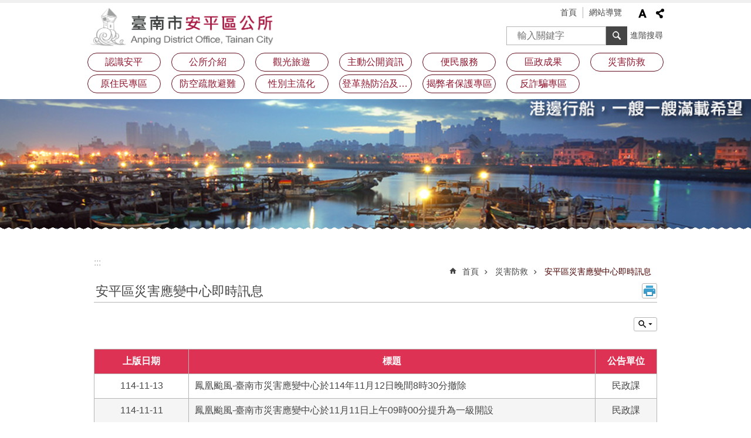

--- FILE ---
content_type: text/html; charset=utf-8
request_url: https://web.tainan.gov.tw/tnanping/News.aspx?n=20626&sms=19060&Create=1
body_size: 30473
content:

<!DOCTYPE html>

<html id="FormHtml" xmlns="http://www.w3.org/1999/xhtml" lang="zh-Hant">
<head id="Head1"><script src='https://web.tainan.gov.tw/Scripts/jquery.min.js'></script>
<script src='https://web.tainan.gov.tw/Scripts/jquery.lazy.min.js'></script>
<script src='https://web.tainan.gov.tw/Scripts/jquery.lazy.plugins.min.js'></script>
<script src='https://web.tainan.gov.tw/Scripts/jquery.cookie.min.js'></script>
<script src='https://web.tainan.gov.tw/Scripts/jUtil.min.js'></script>
<script src='https://web.tainan.gov.tw/Scripts/ShowMd5Code.min.js'></script>
<script  src='https://web.tainan.gov.tw/Scripts/Chart/highcharts.min.js'></script> 
<script  src='https://web.tainan.gov.tw/Scripts/Chart/map.src.min.js'></script> 
<script  src='https://web.tainan.gov.tw/Scripts/Chart/highcharts_theme.min.js'></script> 
<script  src='https://web.tainan.gov.tw/Scripts/Chart/tw-all.min.js'></script> 
<link rel='stylesheet' type='text/css'  href='https://web.tainan.gov.tw/Scripts/Chart/highcharts.css'> 
<script  src='https://web.tainan.gov.tw/Scripts/jquery.mousewheel.min.js'></script> 
<script  src='https://web.tainan.gov.tw/Scripts/jquery.touchwipe.min.js'></script> 
<script src='https://web.tainan.gov.tw/Scripts/linkCheck.js'></script>
<script>var CCMS_WWWURL='https://web.tainan.gov.tw/tnanping';var CCMS_LanguageSN=1;var CCMS_SitesSN_Encryption='175';var APName='$%mylocation%$';</script><meta http-equiv="X-UA-Compatible" content="IE=edge" /><meta name="viewport" content="width=device-width, initial-scale=1" /><meta http-equiv="Content-Type" content="text/html; charset=utf-8" />
<meta name="DC.Title" content="" />
<meta name="DC.Subject" content="" />
<meta name="DC.Creator" content="" />
<meta name="DC.Publisher" content="" />
<meta name="DC.Date" content="2019-10-05" />
<meta name="DC.Type" content="" />
<meta name="DC.Identifier" content="" />
<meta name="DC.Description" content="" />
<meta name="DC.Contributor" content="" />
<meta name="DC.Format" content="" />
<meta name="DC.Relation" content="" />
<meta name="DC.Source" content="" />
<meta name="DC.Language" content="" />
<meta name="DC.Coverage.t.min" content="2019-10-05" />
<meta name="DC.Coverage.t.max" content="2019-11-05" />
<meta name="DC.Rights" content="" />
<meta name="Category.Theme" content="" />
<meta name="Category.Cake" content="" />
<meta name="Category.Service" content="" />
<meta name="DC.Keywords" content="" />
<title>
	安平區公所-安平區災害應變中心即時訊息
</title><link id="likCssGlobal" href="/tnanping/css/global.css" rel="stylesheet" type="text/css" /><link id="likCssPage" href="/tnanping/css/page.css" rel="stylesheet" type="text/css" /><link id="likPrint" href="/tnanping/css/print.css" rel="stylesheet" type="text/css" media="print" /><link id="lnkCssSysDetail" href="/tnanping/css/sys_detail.css" rel="stylesheet" type="text/css" />
<link href="https://w3fs.tainan.gov.tw/001/Upload/175/sites/pagebackimage/2568c300-b97b-4fbe-914a-631baf88a165.png" rel="icon" type="image/x-icon">    <style>
        .for_accessibility a {
            position: absolute;
            top: 10px;
            left: 10px;
            z-index: 99;
            width: 1px;
            height: 1px;
            white-space: nowrap;
            overflow: hidden;
            color: #000;
        }
            .for_accessibility a:focus {
                width: auto;
                height: auto;
                padding: 6px;
                background-color: #fff;
            }
        .for_accessibility div {
            position: absolute;
            width: 2px;
            height: 2px;
            background-color: transparent;
            opacity: .1
        }
    </style>

<script async src="https://www.googletagmanager.com/gtag/js?id=UA-154788703-11"></script>
<script>
  window.dataLayer = window.dataLayer || [];
  function gtag(){dataLayer.push(arguments);}
  gtag('js', new Date());

  gtag('config', 'UA-154788703-11');
</script>
<script src='https://web.tainan.gov.tw/Scripts/jGMap.js'></script>
<script src='https://web.tainan.gov.tw/Scripts/fancybox/jquery.fancybox.min.js'></script>
<link rel='stylesheet' type='text/css'  href='https://web.tainan.gov.tw/Scripts/fancybox/jquery.fancybox.css'> 
<script src='https://web.tainan.gov.tw/Scripts/lightGallery/js/lightgallery-all.min.js?1'></script>
<link rel='stylesheet' type='text/css'  href='https://web.tainan.gov.tw/Scripts/lightGallery/css/lightgallery.min.css?1'> 
<script  src='./js/airdatepicker/datepicker.min.js'></script> 
<script  src='./js/airdatepicker/datepicker.zh-tw.js'></script> 
<script  src='./js/airdatepicker/datepicker.en.js'></script> 
<link rel='stylesheet' type='text/css'  href='./js/airdatepicker/datepicker.min.css'> 
<meta property="og:title" content="安平區災害應變中心即時訊息" >
<meta property="og:type" content="article" >
<meta property="og:url" content="https://web.tainan.gov.tw/tnanping/News.aspx?n=20626&sms=19060&Create=1" >
<meta property="og:site_name" content="安平區公所" >
<meta property="og:image" content="https://w3fs.tainan.gov.tw/001/Upload/175/sites/pagebackimage/44e9fbb6-b006-4281-b8ef-c3aeca4e7ca1.png" >
</head>
<body id="Formbody" data-js="false"><div class="for_accessibility">
    <a href="#Accesskey_C" class="" title="跳到主要內容區塊">跳到主要內容區塊</a>    <div>
    </div>
    <script>
        var $a = $('.for_accessibility a');
        $a.on('click', function (evt) {
            var $href = $($(this).attr('href')),
                $target = $href.find('a').eq(0).get(0);
            setTimeout(function () { try { $target.focus(); } catch (e) { } }, 0);
        });
    </script>
</div>
<script> document.body.setAttribute("data-js", "true");</script>
    
    <form method="post" action="./News.aspx?n=20626&amp;sms=19060&amp;Create=1" id="form1">
<div class="aspNetHidden">
<input type="hidden" name="__VIEWSTATE" id="__VIEWSTATE" value="InyfEu9NgjZ25E69f7/ES04pjGYfWjG+NXwop7Ocj7+1nVD5sAJioA+Uhy8xXMSoGjZMG+usvNZKZbuJHmeSfJLxFsmEJkQ41ywgaYc1AxGo2TDrZmKoGceMkL/cWQgNqhZrJGmMlAaYIc/FeDIhDnEY5d71lkYLre5Zhc6zOQwwa7hm3Nops8agV8+WrmwaNd4OzdI3pL59ZmhXBphgqnkTch6C/TimTzJCXt2kwcomi/FtK7gKr9fVN3kHz6yn7wSZc+Iove9tOUhjilo9Fp8PC8okTW04vDm9tqmjWzeYfG7bHBVCmAwZAbQWBYwEam1fTr9r4nqqwkQo9dxFv29yqolWMMkqgS+4xzz5WMAvI9gDfgdpzNBVS5FZ676rTxL73ejT35lhhl1GUvy32wQshGWFCunRR6J3TRcFrRn75hMxP/INzOVq/b/OK/f0KuDmx5NZvOj3nQlLoATbVmen7XsHBVFVg+L/TQFHu9ZeV+iEMlWuS8eSKC/6l7p89Y7p7ud6CC4ZhjQGd/wqO8weR6tuZcgq0z8eIc3yZld1g88KBRj0uR2vo/13kbeslUhuM80YChS8ba8H5Ne7ymmuHs5gVUKRhQhCn7LelVDi6fR0vSovqvecXIntMelRU7eQ+k+Z8yA78vr8vwlboIKchkEFwjJ5yMe2VTlByqIeOw1ZirAChsgbc2bCA/Z9GpaJgznrhFZ/TpC2UQr6v9IC2XoaM//GP7vLSDVlLqhF83MM0+87mb30ipbnzV3hmQL9Po2FjHzTD+/OTWGgl1o8dX3Z1HvyilZTQ/AuGve7bcNO2YLnuL4DXHWQa9SmQ0Fl9ftF4c0q+MaAqUCM7Hvo4S2xQndVPZt1khWSgXWeOy19oOU9LUIPqyHDefRfr0ogmawJ5NFlnDrLZmFotIFGqaLwiWzVrtsL+IIwZ7CICcgdpKru7ewTUABG7sCs6dX0MCO6kMch/maXvWk+4f1TV1N1RaqJSH0jLUXBZcg73EcyfFLsIvQLyUcyPI4DKxMfjs2XSd6pkA3wurbu1g0J2CTiDjybFB9+f5jYuG2zlnKLlV0WNWeX12XbiIYqlrdKMrm8DfnW4TTLXFz8d7bMzZN9dmZsuVAEGpvbiS2Q5TrzZ5JFtP5j144NkeJ94pzikQaQg0VakTp6/pFVPu7v7BfFjxibMI5mJ1Tqr5t9P77YXgbRiqDMyIw73pbMMB30YhGw+8bV7YFpLIYVh3MVQ5Ehqs6HLE4zFGs/4QFSbSDk3C2QwDe9HOlnbDkcC+OIm/TYhUtDXi6j1kIyluhhJLyWz9p5m2v4Ixbdtvxixd3rQlyk5x8a+vKC/WJbz02cv5cBbibMbJFmEWLLY9D52E9yHGiYp0eHilLSRjh0aIoK29aKDyQiU2PKgtfmYumZ4rPnt6gnLaBZalrhUV0Gg6HIL/SFyMNpzBT3Om9udUjcE2shTrpIitAbbGt3tZxfIGBZebSl1q6tuGOwsGSpAqcX/7wQqGF3W+0eePdYcLgPwVBT4zvjw1HopbBcJKA6dA==" />
</div>

        <!--主選單 結束-->
        <!--標題-->

        <div class="title">
            

        </div>
        
        
        
        
        
        
     <div class="group sys-root" data-func="{&#39;datePicker&#39;:{&#39;autoClose&#39;:true,&#39;language&#39;:&#39;zh-tw&#39;,&#39;navTitles&#39;:{&#39;days&#39;:&#39;&lt;i>民國 rrr 年&lt;/i> &amp;nbsp; MM&#39;,&#39;months&#39;:&#39;民國 rrr 年&#39;,&#39;years&#39;:&#39;民國 rrr1 至 rrr2 年&#39;}}}" data-nojs="您的瀏覽器似乎不支援 JavaScript 語法，但沒關係，這並不會影響到內容的陳述。如需要選擇適合您的字級大小，可利用鍵盤 Ctrl + (+)放大 (-)縮小。如需要回到上一頁，可使用瀏覽器提供的 Alt + 左方向鍵(←)。如需要列印，可利用鍵盤 Ctrl + p 使用瀏覽器提供的列印功能。" data-type="3" data-child="3"><div class="in"><div class="ct"><div class="in"> <div class="group base-mobile" data-func="{&#39;toggleBtn&#39;:{&#39;btnRole&#39;: &#39;button&#39;}}" data-index="1" data-type="3"><div class="in"><div class="hd"><div class="in"><div   data-index="0"  >		<span  ><a    title="手機版選單" data-title="手機版選單"     >手機版選單</a></span></div></div></div><div class="ct"><div class="in"> <div class="area-form search" data-index="1" data-type="0" data-child="1"><div class="in"><div class="hd"><div class="in"><div   data-index="0"  >		<span  ><a    title="search" data-title="search"     >search</a></span></div></div></div><div class="ct"><div class="in"><div class="fieldset">
  <span class="search"><label style='color: transparent; position: absolute;' for='42ce5965875c45469af1a4363df6c8b8' >搜尋</label><input data-search="42ce5965875c45469af1a4363df6c8b8" id='42ce5965875c45469af1a4363df6c8b8' type="search" placeholder="輸入關鍵字" title="輸入關鍵字"></span>
  <span class="submit"><a href="#" id='btn_42ce5965875c45469af1a4363df6c8b8' role='button' class='CCMS_SearchBtn' data-search="42ce5965875c45469af1a4363df6c8b8" title="搜尋">搜尋</a></span>
</div>
<div class="list">
  <ul data-index="1" data-child="0">
  </ul>
</div>
<script >
$(function () {
    $('[data-search="42ce5965875c45469af1a4363df6c8b8"]').on("keydown", function (event) {
        if (event.which == 13) {
             doSearch($('#btn_42ce5965875c45469af1a4363df6c8b8'));
            return false;
        }
    });
});
</script>
</div></div><div class="ft"><div class="in"><ul data-index="1" data-child="1">
  <li data-index="1" class="advanced"><span><a target="_blank" href="https://www.google.com.tw/advanced_search?hl=zh-Hant&as_sitesearch=https://web.tainan.gov.tw/tnanping" title="進階搜尋[另開新視窗]">進階搜尋</a></span></li>
</ul>
</div></div></div></div> <div class="list-text share" data-index="2" data-type="0" data-child="1"><div class="in"><div class="hd"><div class="in"><div   data-index="0"  >		<span  ><a   href="#"  role="button" title="分享" data-title="分享"     >分享</a></span></div></div></div><div class="ct"><div class="in"><ul data-index="1" data-child="5"><li   data-index="1"  class="facebook"  >		<span  ><a   href="javascript: void(window.open('http://www.facebook.com/share.php?u='.concat(encodeURIComponent(location.href)) ));"   title="分享到 Facebook[另開新視窗]" data-title="分享到 Facebook[另開新視窗]"    target="_self"   >Facebook</a></span></li><li   data-index="2"  class="plurk"  >		<span  ><a   href="javascript: void(window.open('http://www.plurk.com/?qualifier=shares&status='.concat(encodeURIComponent(location.href)) ));"   title="分享到 Plurk[另開新視窗]" data-title="分享到 Plurk[另開新視窗]"    target="_self"   >Plurk</a></span></li><li   data-index="3"  class="twitter"  >		<span  ><a   href="javascript: void(window.open('http://twitter.com/home/?status='.concat(encodeURIComponent(document.title)) .concat(' ') .concat(encodeURIComponent(location.href))));"   title="分享到 twitter[另開新視窗]" data-title="分享到 twitter[另開新視窗]"    target="_self"   >Twitter</a></span></li><li   data-index="4"  class="line"  >		<span  ><a   href="javascript: void(window.open('http://line.naver.jp/R/msg/text/?'.concat(encodeURIComponent(location.href)) ));"   title="分享到 line[另開新視窗]" data-title="分享到 line[另開新視窗]"    target="_self"   >line</a></span></li><li   data-index="5"  class="email"  >		<span  ><a   href="javascript:  void(window.open('mailto:?subject=' + encodeURIComponent(document.title) + '&amp;body=' +  encodeURIComponent(document.URL)));"   title="分享到 email[另開新視窗]" data-title="分享到 email[另開新視窗]"    target="_self"   >Email</a></span></li></ul>
</div></div></div></div> <div class="group-list nav" data-func="{&#39;majorNavMobile&#39;:{}}" data-index="3" data-type="4" data-child="13"><div class="in"><div class="ct"><div class="in"><ul data-index="1" data-child="13"><li data-index="1"> <div class="group nav" data-index="1" data-type="3" data-child="1"><div class="in"><div class="hd"><div class="in"><div   data-index="0"  >		<span  ><a   href="cl.aspx?n=20578"      title="認識安平" data-title="認識安平"     >認識安平</a></span></div></div></div><div class="ct"><div class="in"> <div class="list-text nav" data-index="1" data-type="0" data-child="1"><div class="in"><div class="ct"><div class="in"><ul data-index="1" data-child="6"><li   data-index="1"  >		<span  ><a   href="cp.aspx?n=20579"      title="區名沿革" data-title="區名沿革"     >區名沿革</a></span></li><li   data-index="2"  >		<span  ><a   href="cp.aspx?n=20580"      title="歲時節俗" data-title="歲時節俗"     >歲時節俗</a></span></li><li   data-index="3"  >		<span  ><a   href="cp.aspx?n=20581"      title="轄區介紹" data-title="轄區介紹"     >轄區介紹</a></span></li><li   data-index="4"  >		<span  ><a   href="cp.aspx?n=20582"      title="轄內通訊" data-title="轄內通訊"     >轄內通訊</a></span></li><li   data-index="5"  >		<span  ><a   href="https://anpinghro.tainan.gov.tw/cl.aspx?n=17902"      rel="noopener noreferrer" title="人口統計[另開新視窗]" data-title="人口統計"    target="_blank"   >人口統計</a></span></li><li   data-index="6"  >		<span  ><a   href="cl.aspx?n=20595"      title="鄰里介紹" data-title="鄰里介紹"     >鄰里介紹</a></span></li></ul>
</div></div></div></div></div></div></div></div></li><li data-index="2"> <div class="group nav" data-index="2" data-type="3" data-child="1"><div class="in"><div class="hd"><div class="in"><div   data-index="0"  >		<span  ><a   href="cl.aspx?n=20586"      title="公所介紹" data-title="公所介紹"     >公所介紹</a></span></div></div></div><div class="ct"><div class="in"> <div class="list-text nav" data-index="1" data-type="0" data-child="1"><div class="in"><div class="ct"><div class="in"><ul data-index="1" data-child="8"><li   data-index="1"  >		<span  ><a   href="cp.aspx?n=20587"      title="公所介紹" data-title="公所介紹"     >公所介紹</a></span></li><li   data-index="2"  >		<span  ><a   href="cp.aspx?n=20588"      title="區長介紹" data-title="區長介紹"     >區長介紹</a></span></li><li   data-index="3"  >		<span  ><a   href="cp.aspx?n=46454"      rel="noopener noreferrer" title="各課室主管介紹[另開新視窗]" data-title="各課室主管介紹"    target="_blank"   >各課室主管介紹</a></span></li><li   data-index="4"  >		<span  ><a   href="cp.aspx?n=20589"      title="組織職掌" data-title="組織職掌"     >組織職掌</a></span></li><li   data-index="5"  >		<span  ><a   href="cp.aspx?n=20606"      title="安平區行政區域圖" data-title="安平區行政區域圖"     >安平區行政區域圖</a></span></li><li   data-index="6"  >		<span  ><a   href="cp.aspx?n=20604"      title="調解委員會" data-title="調解委員會"     >調解委員會</a></span></li><li   data-index="7"  >		<span  ><a   href="cp.aspx?n=20605"      title="免費法律諮詢服務" data-title="免費法律諮詢服務"     >免費法律諮詢服務</a></span></li><li   data-index="8"  >		<span  ><a   href="cl.aspx?n=20640"      title="課室專欄" data-title="課室專欄"     >課室專欄</a></span></li></ul>
</div></div></div></div></div></div></div></div></li><li data-index="3"> <div class="group nav" data-index="3" data-type="3" data-child="1"><div class="in"><div class="hd"><div class="in"><div   data-index="0"  >		<span  ><a   href="cl.aspx?n=20584"      title="觀光旅遊" data-title="觀光旅遊"     >觀光旅遊</a></span></div></div></div><div class="ct"><div class="in"> <div class="list-text nav" data-index="1" data-type="0" data-child="1"><div class="in"><div class="ct"><div class="in"><ul data-index="1" data-child="9"><li   data-index="1"  >		<span  ><a   href="cp.aspx?n=20609"      title="古蹟導覽" data-title="古蹟導覽"     >古蹟導覽</a></span></li><li   data-index="2"  >		<span  ><a   href="cp.aspx?n=20619"      title="名勝之旅" data-title="名勝之旅"     >名勝之旅</a></span></li><li   data-index="3"  >		<span  ><a   href="cp.aspx?n=20612"      title="宗教寺廟" data-title="宗教寺廟"     >宗教寺廟</a></span></li><li   data-index="4"  >		<span  ><a   href="cp.aspx?n=20620"      title="特產小吃" data-title="特產小吃"     >特產小吃</a></span></li><li   data-index="5"  >		<span  ><a   href="cp.aspx?n=20621"      title="安平文物" data-title="安平文物"     >安平文物</a></span></li><li   data-index="6"  >		<span  ><a   href="cp.aspx?n=20590"      title="住宿資訊" data-title="住宿資訊"     >住宿資訊</a></span></li><li   data-index="7"  >		<span  ><a   href="cp.aspx?n=20591"      title="交通資訊" data-title="交通資訊"     >交通資訊</a></span></li><li   data-index="8"  >		<span  ><a   href="cp.aspx?n=20585"      title="問路店" data-title="問路店"     >問路店</a></span></li><li   data-index="9"  >		<span  ><a   href="cp.aspx?n=20592"      title="解說服務" data-title="解說服務"     >解說服務</a></span></li></ul>
</div></div></div></div></div></div></div></div></li><li data-index="4"> <div class="group nav" data-index="4" data-type="3" data-child="1"><div class="in"><div class="hd"><div class="in"><div   data-index="0"  >		<span  ><a   href="cl.aspx?n=20607"      title="主動公開資訊" data-title="主動公開資訊"     >主動公開資訊</a></span></div></div></div><div class="ct"><div class="in"> <div class="list-text nav" data-index="1" data-type="0" data-child="1"><div class="in"><div class="ct"><div class="in"><ul data-index="1" data-child="17"><li   data-index="1"  >		<span  ><a   href="News.aspx?n=20608&sms=19048"      title="最新消息" data-title="最新消息"     >最新消息</a></span></li><li   data-index="2"  >		<span  ><a   href="News.aspx?n=20624&sms=19059"      title="政策公告" data-title="政策公告"     >政策公告</a></span></li><li   data-index="3"  >		<span  ><a   href="News.aspx?n=20614&sms=19052"      title="法規命令" data-title="法規命令"     >法規命令</a></span></li><li   data-index="4"  >		<span  ><a   href="News.aspx?n=20663&sms=19090"      title="行政規則" data-title="行政規則"     >行政規則</a></span></li><li   data-index="5"  >		<span  ><a   href="News.aspx?n=20616&sms=19054"      title="施政計畫" data-title="施政計畫"     >施政計畫</a></span></li><li   data-index="6"  >		<span  ><a   href="News.aspx?n=20615&sms=19053"      title="行政指導有關文書" data-title="行政指導有關文書"     >行政指導有關文書</a></span></li><li   data-index="7"  >		<span  ><a   href="News.aspx?n=20618&sms=19056"      title="請願之處理結果及訴願之決定" data-title="請願之處理結果及訴願之決定"     >請願之處理結果及訴願之決定</a></span></li><li   data-index="8"  >		<span  ><a   href="News.aspx?n=20622&sms=19057"      title="施工通知" data-title="施工通知"     >施工通知</a></span></li><li   data-index="9"  >		<span  ><a   href="News.aspx?n=20617&sms=19055"      title="支付或接受之補助" data-title="支付或接受之補助"     >支付或接受之補助</a></span></li><li   data-index="10"  >		<span  ><a   href="News.aspx?n=20660&sms=19087"      title="為民服務白皮書" data-title="為民服務白皮書"     >為民服務白皮書</a></span></li><li   data-index="11"  >		<span  ><a   href="https://web.tainan.gov.tw/tnanping/News.aspx?n=20666&sms=19093"      rel="noopener noreferrer" title="會計報告[另開新視窗]" data-title="會計報告"    target="_blank"   >會計報告</a></span></li><li   data-index="12"  >		<span  ><a   href="https://web.tainan.gov.tw/tnanping/News.aspx?n=20667&sms=19094"      rel="noopener noreferrer" title="預算及決算書[另開新視窗]" data-title="預算及決算書"    target="_blank"   >預算及決算書</a></span></li><li   data-index="13"  >		<span  ><a   href="News.aspx?n=23217&sms=9866"      title="採購公告" data-title="採購公告"     >採購公告</a></span></li><li   data-index="14"  >		<span  ><a   href="cl.aspx?n=23429"      title="性別主流化專區" data-title="性別主流化專區"     >性別主流化專區</a></span></li><li   data-index="15"  >		<span  ><a   href="News.aspx?n=37531&sms=25633"      title="公職人員利益衝突迴避法身分關係揭露專區" data-title="公職人員利益衝突迴避法身分關係揭露專區"     >公職人員利益衝突迴避法身分關係揭露專區</a></span></li><li   data-index="16"  >		<span  ><a   href="News.aspx?n=41186&sms=26336"      rel="noopener noreferrer" title="辦理政策及業務宣導之執行情形[另開新視窗]" data-title="辦理政策及業務宣導之執行情形"    target="_blank"   >辦理政策及業務宣導之執行情形</a></span></li><li   data-index="17"  >		<span  ><a   href="News.aspx?n=43071&sms=26657"      rel="noopener noreferrer" title="補助公告專區[另開新視窗]" data-title="補助公告專區"    target="_blank"   >補助公告專區</a></span></li></ul>
</div></div></div></div></div></div></div></div></li><li data-index="5"> <div class="group nav" data-index="5" data-type="3" data-child="1"><div class="in"><div class="hd"><div class="in"><div   data-index="0"  >		<span  ><a   href="cl.aspx?n=20678"      title="便民服務" data-title="便民服務"     >便民服務</a></span></div></div></div><div class="ct"><div class="in"> <div class="list-text nav" data-index="1" data-type="0" data-child="1"><div class="in"><div class="ct"><div class="in"><ul data-index="1" data-child="7"><li   data-index="1"  >		<span  ><a   href="News.aspx?n=20679&sms=19104"      title="業務標準作業流程" data-title="業務標準作業流程"     >業務標準作業流程</a></span></li><li   data-index="2"  >		<span  ><a   href="News.aspx?n=20680&sms=19105"      title="申辦表格下載" data-title="申辦表格下載"     >申辦表格下載</a></span></li><li   data-index="3"  >		<span  ><a   href="ActiveList.aspx?n=20681&sms=19106"      title="線上活動資訊" data-title="線上活動資訊"     >線上活動資訊</a></span></li><li   data-index="4"  >		<span  ><a   href="Message.aspx?n=20682&sms=19107"      title="區長信箱" data-title="區長信箱"     >區長信箱</a></span></li><li   data-index="5"  >		<span  ><a   href="Questionnaire.aspx?n=20684&sms=19109"      title="網頁滿意度" data-title="網頁滿意度"     >網頁滿意度</a></span></li><li   data-index="6"  >		<span  ><a   href="Questionnaire.aspx?n=20685&sms=19110"      title="服務滿意度" data-title="服務滿意度"     >服務滿意度</a></span></li><li   data-index="7"  >		<span  ><a   href="https://onestop.tainan.gov.tw/"      rel="noopener noreferrer" title="臺南市一站式整合服務平台-線上申辦系統[另開新視窗]" data-title="臺南市一站式整合服務平台-線上申辦系統"    target="_blank"   >臺南市一站式整合服務平台-線上申辦系統</a></span></li></ul>
</div></div></div></div></div></div></div></div></li><li data-index="6"> <div class="group nav" data-index="6" data-type="3" data-child="1"><div class="in"><div class="hd"><div class="in"><div   data-index="0"  >		<span  ><a   href="cl.aspx?n=20689"      title="區政成果" data-title="區政成果"     >區政成果</a></span></div></div></div><div class="ct"><div class="in"> <div class="list-text nav" data-index="1" data-type="0" data-child="1"><div class="in"><div class="ct"><div class="in"><ul data-index="1" data-child="2"><li   data-index="1"  >		<span  ><a   href="News.aspx?n=20690&sms=19113"      title="新聞稿" data-title="新聞稿"     >新聞稿</a></span></li><li   data-index="2"  >		<span  ><a   href="News.aspx?n=20692&sms=19115"      title="電子刊物" data-title="電子刊物"     >電子刊物</a></span></li></ul>
</div></div></div></div></div></div></div></div></li><li data-index="7"> <div class="group nav" data-index="7" data-type="3" data-child="1"><div class="in"><div class="hd"><div class="in"><div   data-index="0"  >		<span  ><a   href="cl.aspx?n=20625"      title="災害防救" data-title="災害防救"     >災害防救</a></span></div></div></div><div class="ct"><div class="in"> <div class="list-text nav" data-index="1" data-type="0" data-child="1"><div class="in"><div class="ct"><div class="in"><ul data-index="1" data-child="19"><li   data-index="1"  >		<span  ><a   href="News.aspx?n=34667&sms=24656"      rel="noopener noreferrer" title="防空疏散避難專區[另開新視窗]" data-title="防空疏散避難專區"    target="_blank"   >防空疏散避難專區</a></span></li><li   data-index="2"  >		<span  ><a   href="News.aspx?n=22864&sms=20157"      title="新型冠狀病毒防疫專區" data-title="新型冠狀病毒防疫專區"     >新型冠狀病毒防疫專區</a></span></li><li   data-index="3"  >		<span  ><a   href="News.aspx?n=20626&sms=19060"      title="安平區災害應變中心即時訊息" data-title="安平區災害應變中心即時訊息"     >安平區災害應變中心即時訊息</a></span></li><li   data-index="4"  >		<span  ><a   href="News.aspx?n=20673&sms=19099"      title="防災宣導" data-title="防災宣導"     >防災宣導</a></span></li><li   data-index="5"  >		<span  ><a   href="News.aspx?n=22959&sms=20198"      title="安平區災害通報聯繫窗口資料" data-title="安平區災害通報聯繫窗口資料"     >安平區災害通報聯繫窗口資料</a></span></li><li   data-index="6"  >		<span  ><a   href="News.aspx?n=20632&sms=19066"      title="各里防災地圖" data-title="各里防災地圖"     >各里防災地圖</a></span></li><li   data-index="7"  >		<span  ><a   href="News.aspx?n=20627&sms=19061"      title="避難收容處所" data-title="避難收容處所"     >避難收容處所</a></span></li><li   data-index="8"  >		<span  ><a   href="News.aspx?n=20628&sms=19062"      title="安平防災相關圖資" data-title="安平防災相關圖資"     >安平防災相關圖資</a></span></li><li   data-index="9"  >		<span  ><a   href="cp.aspx?n=20633"      title="砂包領取/回收地點" data-title="砂包領取/回收地點"     >砂包領取/回收地點</a></span></li><li   data-index="10"  >		<span  ><a   href="cp.aspx?n=46518"      title="防水擋板借用窗口" data-title="防水擋板借用窗口"     >防水擋板借用窗口</a></span></li><li   data-index="11"  >		<span  ><a   href="News.aspx?n=20634&sms=19068"      title="防災、避難所資訊軟體App" data-title="防災、避難所資訊軟體App"     >防災、避難所資訊軟體App</a></span></li><li   data-index="12"  >		<span  ><a   href="News.aspx?n=20635&sms=19069"      title="臺南市政府災害防救電子報" data-title="臺南市政府災害防救電子報"     >臺南市政府災害防救電子報</a></span></li><li   data-index="13"  >		<span  ><a   href="News.aspx?n=20636&sms=19070"      title="防災資訊入口網" data-title="防災資訊入口網"     >防災資訊入口網</a></span></li><li   data-index="14"  >		<span  ><a   href="News.aspx?n=20637&sms=19071"      title="全民防災e點通" data-title="全民防災e點通"     >全民防災e點通</a></span></li><li   data-index="15"  >		<span  ><a   href="News.aspx?n=20658&sms=19085"      title="臺南市市民防救災手冊" data-title="臺南市市民防救災手冊"     >臺南市市民防救災手冊</a></span></li><li   data-index="16"  >		<span  ><a   href="News.aspx?n=20638&sms=19072"      title="防災教育特展" data-title="防災教育特展"     >防災教育特展</a></span></li><li   data-index="17"  >		<span  ><a   href="News.aspx?n=20629&sms=19063"      title="登革熱防治專區" data-title="登革熱防治專區"     >登革熱防治專區</a></span></li><li   data-index="18"  >		<span  ><a   href="News.aspx?n=20630&sms=19064"      title="雨量監測" data-title="雨量監測"     >雨量監測</a></span></li><li   data-index="19"  >		<span  ><a   href="News.aspx?n=20631&sms=19065"      title="潮汐預報" data-title="潮汐預報"     >潮汐預報</a></span></li></ul>
</div></div></div></div></div></div></div></div></li><li data-index="8"> <div class="group nav" data-index="8" data-type="3" data-child="1"><div class="in"><div class="hd"><div class="in"><div   data-index="0"  >		<span  ><a   href="cl.aspx?n=33956"      title="原住民專區" data-title="原住民專區"     >原住民專區</a></span></div></div></div><div class="ct"><div class="in"> <div class="list-text nav" data-index="1" data-type="0" data-child="1"><div class="in"><div class="ct"><div class="in"><ul data-index="1" data-child="9"><li   data-index="1"  >		<span  ><a   href="https://www.cip.gov.tw/zh-tw/index.html"      rel="noopener noreferrer" title="行政院原住民族委員會[另開新視窗]" data-title="行政院原住民族委員會"    target="_blank"   >行政院原住民族委員會</a></span></li><li   data-index="2"  >		<span  ><a   href="https://web.tainan.gov.tw/nation/"      rel="noopener noreferrer" title="臺南市政府原住民族事務委員會[另開新視窗]" data-title="臺南市政府原住民族事務委員會"    target="_blank"   >臺南市政府原住民族事務委員會</a></span></li><li   data-index="3"  >		<span  ><a   href="https://web.tainan.gov.tw/nation/cl.aspx?n=914"      rel="noopener noreferrer" title="法令規章[另開新視窗]" data-title="法令規章"    target="_blank"   >法令規章</a></span></li><li   data-index="4"  >		<span  ><a   href="https://web.tainan.gov.tw/nation/News_eBook.aspx?n=969&sms=18320"      rel="noopener noreferrer" title="原住民權益手冊[另開新視窗]" data-title="原住民權益手冊"    target="_blank"   >原住民權益手冊</a></span></li><li   data-index="5"  >		<span  ><a   href="https://web.tainan.gov.tw/nation/cl.aspx?n=918"      rel="noopener noreferrer" title="申辦業務[另開新視窗]" data-title="申辦業務"    target="_blank"   >申辦業務</a></span></li><li   data-index="6"  >		<span  ><a   href="https://web.tainan.gov.tw/nation/cl.aspx?n=928"      rel="noopener noreferrer" title="社團名冊[另開新視窗]" data-title="社團名冊"    target="_blank"   >社團名冊</a></span></li><li   data-index="7"  >		<span  ><a   href="https://anpinghro.tainan.gov.tw/cl.aspx?n=17902"      rel="noopener noreferrer" title="原住民人口資料統計[另開新視窗]" data-title="原住民人口資料統計"    target="_blank"   >原住民人口資料統計</a></span></li><li   data-index="8"  >		<span  ><a   href="https://web.tainan.gov.tw/tnanping/News.aspx?n=20679&sms=19104"      title="安平區申辦原住民業務標準作業流程" data-title="安平區申辦原住民業務標準作業流程"     >安平區申辦原住民業務標準作業流程</a></span></li><li   data-index="9"  >		<span  ><a   href="https://web.tainan.gov.tw/tnanping/News.aspx?n=34667&sms=24656"      rel="noopener noreferrer" title="防空疏散避難專區[另開新視窗]" data-title="防空疏散避難專區"    target="_blank"   >防空疏散避難專區</a></span></li></ul>
</div></div></div></div></div></div></div></div></li><li data-index="9"> <div class="group nav" data-index="9" data-type="3" data-child="1"><div class="in"><div class="hd"><div class="in"><div   data-index="0"  >		<span  ><a   href="News.aspx?n=39063&sms=24656"      title="防空疏散避難" data-title="防空疏散避難"     >防空疏散避難</a></span></div></div></div><div class="ct"><div class="in"> <div class="list-text nav" data-index="1" data-type="0"><div class="in"><div class="ct"><div class="in"></div></div></div></div></div></div></div></div></li><li data-index="10"> <div class="group nav" data-index="10" data-type="3" data-child="1"><div class="in"><div class="hd"><div class="in"><div   data-index="0"  >		<span  ><a   href="https://web.tainan.gov.tw/tnanping/cl.aspx?n=23429"      title="性別主流化" data-title="性別主流化"     >性別主流化</a></span></div></div></div><div class="ct"><div class="in"> <div class="list-text nav" data-index="1" data-type="0"><div class="in"><div class="ct"><div class="in"></div></div></div></div></div></div></div></div></li><li data-index="11"> <div class="group nav" data-index="11" data-type="3" data-child="1"><div class="in"><div class="hd"><div class="in"><div   data-index="0"  >		<span  ><a   href="cl.aspx?n=40066"      rel="noopener noreferrer" title="登革熱防治及預防注射疫苗接種專區[另開新視窗]" data-title="登革熱防治及預防注射疫苗接種專區"    target="_blank"   >登革熱防治及預防注射疫苗接種專區</a></span></div></div></div><div class="ct"><div class="in"> <div class="list-text nav" data-index="1" data-type="0" data-child="1"><div class="in"><div class="ct"><div class="in"><ul data-index="1" data-child="4"><li   data-index="1"  >		<span  ><a   href="https://health.tainan.gov.tw/tagpage.asp?tagid=55DD341C-A92A-494A-97A1-4F5B2735CFB8"      rel="noopener noreferrer" title="臺南市政府衛生局-登革熱防治[另開新視窗]" data-title="臺南市政府衛生局-登革熱防治"    target="_blank"   >臺南市政府衛生局-登革熱防治</a></span></li><li   data-index="2"  >		<span  ><a   href="https://health.tainan.gov.tw/tagpage.asp?tagid=592A288C-E4C1-4440-A229-C441C11CDC76"      rel="noopener noreferrer" title="臺南市政府衛生局-預防注射疫苗接種[另開新視窗]" data-title="臺南市政府衛生局-預防注射疫苗接種"    target="_blank"   >臺南市政府衛生局-預防注射疫苗接種</a></span></li><li   data-index="3"  >		<span  ><a   href="https://health.tainan.gov.tw/dengue/"      rel="noopener noreferrer" title="臺南市政府登革熱防治中心[另開新視窗]" data-title="臺南市政府登革熱防治中心"    target="_blank"   >臺南市政府登革熱防治中心</a></span></li><li   data-index="4"  >		<span  ><a   href="https://web.tainan.gov.tw/tnanping/News.aspx?n=20629&sms=19063"      rel="noopener noreferrer" title="最新消息[另開新視窗]" data-title="最新消息"    target="_blank"   >最新消息</a></span></li></ul>
</div></div></div></div></div></div></div></div></li><li data-index="12"> <div class="group nav" data-index="12" data-type="3" data-child="1"><div class="in"><div class="hd"><div class="in"><div   data-index="0"  >		<span  ><a   href="cl.aspx?n=41257"      title="揭弊者保護專區" data-title="揭弊者保護專區"     >揭弊者保護專區</a></span></div></div></div><div class="ct"><div class="in"> <div class="list-text nav" data-index="1" data-type="0" data-child="1"><div class="in"><div class="ct"><div class="in"><ul data-index="1" data-child="3"><li   data-index="1"  >		<span  ><a   href="https://web.tainan.gov.tw/ethics/News.aspx?n=45052&sms=27082"      rel="noopener noreferrer" title="臺南市政府政風處公益揭弊者保護法專區[另開新視窗]" data-title="臺南市政府政風處公益揭弊者保護法專區"    target="_blank"   >臺南市政府政風處公益揭弊者保護法專區</a></span></li><li   data-index="2"  >		<span  ><a   href="https://www.aac.moj.gov.tw/6398/6540/1309611/"      rel="noopener noreferrer" title="法務部廉政署揭弊者保護專區[另開新視窗]" data-title="法務部廉政署揭弊者保護專區"    target="_blank"   >法務部廉政署揭弊者保護專區</a></span></li><li   data-index="3"  >		<span  ><a   href="cp.aspx?n=45973"      title="公益揭弊者保護法摺頁" data-title="公益揭弊者保護法摺頁"     >公益揭弊者保護法摺頁</a></span></li></ul>
</div></div></div></div></div></div></div></div></li><li data-index="13"> <div class="group nav" data-index="13" data-type="3" data-child="1"><div class="in"><div class="hd"><div class="in"><div   data-index="0"  >		<span  ><a   href="cl.aspx?n=43877"      rel="noopener noreferrer" title="反詐騙專區[另開新視窗]" data-title="反詐騙專區"    target="_blank"   >反詐騙專區</a></span></div></div></div><div class="ct"><div class="in"> <div class="list-text nav" data-index="1" data-type="0" data-child="1"><div class="in"><div class="ct"><div class="in"><ul data-index="1" data-child="2"><li   data-index="1"  >		<span  ><a   href="https://www.youtube.com/watch?v=PT0B-SL9ljw&list=PLTpYQm9I7B0Zk9X3XUKRP0lVQ9PnFy1EQ"      rel="noopener noreferrer" title="詐騙套路來解密反詐騙宣導影片[另開新視窗]" data-title="詐騙套路來解密反詐騙宣導影片"    target="_blank"   >詐騙套路來解密反詐騙宣導影片</a></span></li><li   data-index="2"  >		<span  ><a   href="https://www.youtube.com/playlist?list=PLTpYQm9I7B0bFFactoxTHhRmDIwInvumu"      rel="noopener noreferrer" title="冷靜想想反詐系列影片[另開新視窗]" data-title="冷靜想想反詐系列影片"    target="_blank"   >冷靜想想反詐系列影片</a></span></li></ul>
</div></div></div></div></div></div></div></div></li></ul></div></div></div></div> <div class="list-text hot-key-word" data-index="4" data-type="0"><div class="in"><div class="hd"><div class="in"><div   data-index="0"  >		<span  ><a    title="熱門關鍵字" data-title="熱門關鍵字"     >熱門關鍵字</a></span></div></div></div><div class="ct"><div class="in"></div></div></div></div> <div class="list-text link" data-index="5" data-type="0" data-child="1"><div class="in"><div class="hd"><div class="in"><div   data-index="0"  >		<span  ><a    title="上方連結" data-title="上方連結"     >上方連結</a></span></div></div></div><div class="ct"><div class="in"><ul data-index="1" data-child="2"><li   data-index="1"  >		<span  ><a   href="Default.aspx"   title="首頁" data-title="首頁"    target="_self"   >首頁</a></span></li><li   data-index="2"  >		<span  ><a   href="SiteMap.aspx"   title="網站導覽" data-title="網站導覽"    target="_self"   >網站導覽</a></span></li></ul>
</div></div></div></div> <div class="list-text link" data-index="6" data-type="0" data-child="1"><div class="in"><div class="hd"><div class="in"><div   data-index="0"  >		<span  ><a    title="下方連結" data-title="下方連結"     >下方連結</a></span></div></div></div><div class="ct"><div class="in"><ul data-index="1" data-child="1"><li   data-index="1"  >		<span  ><a   href="/tnanping/cp.aspx?n=20599"   title="隱私權宣告" data-title="隱私權宣告"    target="_self"   >隱私權宣告</a></span></li></ul>
</div></div></div></div></div></div></div></div> <div class="group base-extend" data-index="2" data-type="3"><div class="in"><div class="ct"><div class="in"></div></div></div></div> <div class="group base-wrapper" data-index="3" data-type="3" data-child="3"><div class="in"><div class="ct"><div class="in"> <div class="group base-header" data-index="1" data-type="3" data-child="1"><div class="in"><div class="ct"><div class="in"> <div class="simple-text accesskey" data-type="0" data-child="1"><div class="in"><div class="ct"><div class="in"><span><a href="#Accesskey_U" id="Accesskey_U" accesskey="U" title="上方選單連結區，此區塊列有本網站的主要連結">:::</a></span></div></div></div></div> <div class="simple-text major-logo" data-index="1" data-type="0" data-child="1"><div class="in"><div class="ct"><div class="in"><h1><a href="Default.aspx" title="安平區公所LOGO">安平區公所</a></h1></div></div></div></div> <div class="group default msg-tool" data-index="1" data-type="3"><div class="in"><div class="ct"><div class="in"> <div class="list-text link" data-index="1" data-type="0" data-child="1"><div class="in"><div class="hd"><div class="in"><div   data-index="0"  >		<span  ><a    title="上方連結" data-title="上方連結"     >上方連結</a></span></div></div></div><div class="ct"><div class="in"><ul data-index="1" data-child="2"><li   data-index="1"  >		<span  ><a   href="Default.aspx"   title="首頁" data-title="首頁"    target="_self"   >首頁</a></span></li><li   data-index="2"  >		<span  ><a   href="SiteMap.aspx"   title="網站導覽" data-title="網站導覽"    target="_self"   >網站導覽</a></span></li></ul>
</div></div></div></div> <div class="list-text font-size" data-func="{&#39;fontSize&#39;:{},&#39;toggleBtn&#39;:{&#39;clickToRemove&#39;:true}}" data-index="2" data-type="0" data-child="1"><div class="in"><div class="hd"><div class="in"><div   data-index="0"  >		<span  ><a   href="#"  role="button" title="字級" data-title="字級"     >字級</a></span></div></div></div><div class="ct"><div class="in"><ul data-index="1" data-child="3"><li   data-index="1"  class="small"  >		<span  ><a   href="#"   title="小" data-title="小" role="button"    >小</a></span></li><li   data-index="2"  class="medium"  >		<span  ><a   href="#"   title="中" data-title="中" role="button"    >中</a></span></li><li   data-index="3"  class="large"  >		<span  ><a   href="#"   title="大" data-title="大" role="button"    >大</a></span></li></ul>
</div></div></div></div> <div class="list-text share" data-func="{&#39;toggleBtn&#39;:{&#39;clickToRemove&#39;:true}}" data-index="3" data-type="0" data-child="1"><div class="in"><div class="hd"><div class="in"><div   data-index="0"  >		<span  ><a   href="#"  role="button" title="分享" data-title="分享"     >分享</a></span></div></div></div><div class="ct"><div class="in"><ul data-index="1" data-child="5"><li   data-index="1"  class="facebook"  >		<span  ><a   href="javascript: void(window.open('http://www.facebook.com/share.php?u='.concat(encodeURIComponent(location.href)) ));"   title="分享到 Facebook[另開新視窗]" data-title="分享到 Facebook[另開新視窗]"    target="_self"   >Facebook</a></span></li><li   data-index="2"  class="plurk"  >		<span  ><a   href="javascript: void(window.open('http://www.plurk.com/?qualifier=shares&status='.concat(encodeURIComponent(location.href)) ));"   title="分享到 Plurk[另開新視窗]" data-title="分享到 Plurk[另開新視窗]"    target="_self"   >Plurk</a></span></li><li   data-index="3"  class="twitter"  >		<span  ><a   href="javascript: void(window.open('http://twitter.com/home/?status='.concat(encodeURIComponent(document.title)) .concat(' ') .concat(encodeURIComponent(location.href))));"   title="分享到 twitter[另開新視窗]" data-title="分享到 twitter[另開新視窗]"    target="_self"   >Twitter</a></span></li><li   data-index="4"  class="line"  >		<span  ><a   href="javascript: void(window.open('http://line.naver.jp/R/msg/text/?'.concat(encodeURIComponent(location.href)) ));"   title="分享到 line[另開新視窗]" data-title="分享到 line[另開新視窗]"    target="_self"   >line</a></span></li><li   data-index="5"  class="email"  >		<span  ><a   href="javascript:  void(window.open('mailto:?subject=' + encodeURIComponent(document.title) + '&amp;body=' +  encodeURIComponent(document.URL)));"   title="分享到 email[另開新視窗]" data-title="分享到 email[另開新視窗]"    target="_self"   >Email</a></span></li></ul>
</div></div></div></div> <div class="list-text hot-key-word" data-index="4" data-type="0"><div class="in"><div class="hd"><div class="in"><div   data-index="0"  >		<span  ><a    title="熱門關鍵字" data-title="熱門關鍵字"     >熱門關鍵字</a></span></div></div></div><div class="ct"><div class="in"></div></div></div></div> <div class="area-form search" data-func="{&#39;showDataList&#39;:{}}" data-index="5" data-type="0" data-child="1"><div class="in"><div class="hd"><div class="in"><div   data-index="0"  >		<span  ><a    title="search" data-title="search"     >search</a></span></div></div></div><div class="ct"><div class="in"><div class="fieldset">
  <span class="search"><label style='color: transparent; position: absolute;' for='5f1a59a1a67e4bd89a3c820090b257f3' >搜尋</label><input data-search="5f1a59a1a67e4bd89a3c820090b257f3" id='5f1a59a1a67e4bd89a3c820090b257f3' type="search" placeholder="輸入關鍵字" title="輸入關鍵字"></span>
  <span class="submit"><a href="#" id='btn_5f1a59a1a67e4bd89a3c820090b257f3' role='button' class='CCMS_SearchBtn' data-search="5f1a59a1a67e4bd89a3c820090b257f3" title="搜尋">搜尋</a></span>
</div>
<div class="list">
  <ul data-index="1" data-child="0">
  </ul>
</div>
<script >
$(function () {
    $('[data-search="5f1a59a1a67e4bd89a3c820090b257f3"]').on("keydown", function (event) {
        if (event.which == 13) {
             doSearch($('#btn_5f1a59a1a67e4bd89a3c820090b257f3'));
            return false;
        }
    });
});
</script>
</div></div><div class="ft"><div class="in"><ul data-index="1" data-child="1">
  <li data-index="1" class="advanced"><span><a target="_blank" href="https://www.google.com.tw/advanced_search?hl=zh-Hant&as_sitesearch=https://web.tainan.gov.tw/tnanping" title="進階搜尋[另開新視窗]">進階搜尋</a></span></li>
</ul>
</div></div></div></div></div></div></div></div> <div class="group-list nav" data-func="{&#39;hud&#39;:{},&#39;majorNavHorizontal&#39;:{},&#39;majorNavStraight&#39;:{},&#39;setNavWidth&#39;:{}}" data-index="3" data-type="4" data-child="13"><div class="in"><div class="ct"><div class="in"><ul data-index="1" data-child="13"><li data-index="1"> <div id="Group_142578_BhQnVUALoc" data-Margin_right="" data-sort="" data-bgColor="" data-AddParentGroup="" data-GroupSN="142578" data-WidthDeskTop="" data-anchor="" data-tabType="3" class="group nav" data-index="1" data-Margin_DefaultSetting="false" data-type="3" data-bgClass="" data-WidthMobile="" data-groupname="" data-WidthPad="" data-Margin_left="" data-MenuWidth="" data-isgroup="true" data-Margin_bottom="" data-child="1" data-Margin_Top=""><div class="in"><div class="hd"><div class="in"><div   data-index="0"  >		<span  ><a   href="cl.aspx?n=20578"      title="認識安平" data-title="認識安平"     >認識安平</a></span></div></div></div><div class="ct"><div class="in"> <div id="Group_142579_PQXcJfbHgy" data-SitesModuleSN="75" data-Margin_right="" data-sort="2" data-bgColor="" data-AddParentGroup="" data-GroupSN="142579" data-WidthDeskTop="" data-anchor="" data-tabType="0" class="list-text nav" data-index="1" data-Margin_DefaultSetting="false" data-type="0" data-bgClass="" data-WidthMobile="" data-groupname="" data-WidthPad="" data-Margin_left="" data-MenuWidth="" data-isgroup="true" data-setLen="0" data-Margin_bottom="" data-child="1" data-Margin_Top=""><div class="in"><div class="ct"><div class="in"><ul data-index="1" data-child="6"><li   data-index="1"  >		<span  ><a   href="cp.aspx?n=20579"      title="區名沿革" data-title="區名沿革"     >區名沿革</a></span></li><li   data-index="2"  >		<span  ><a   href="cp.aspx?n=20580"      title="歲時節俗" data-title="歲時節俗"     >歲時節俗</a></span></li><li   data-index="3"  >		<span  ><a   href="cp.aspx?n=20581"      title="轄區介紹" data-title="轄區介紹"     >轄區介紹</a></span></li><li   data-index="4"  >		<span  ><a   href="cp.aspx?n=20582"      title="轄內通訊" data-title="轄內通訊"     >轄內通訊</a></span></li><li   data-index="5"  >		<span  ><a   href="https://anpinghro.tainan.gov.tw/cl.aspx?n=17902"      rel="noopener noreferrer" title="人口統計[另開新視窗]" data-title="人口統計"    target="_blank"   >人口統計</a></span></li><li   data-index="6"  >		<span  ><a   href="cl.aspx?n=20595"      title="鄰里介紹" data-title="鄰里介紹"     >鄰里介紹</a></span></li></ul>
</div></div></div></div></div></div></div></div></li><li data-index="2"> <div id="Group_142580_AjhoyVnIhs" data-Margin_right="" data-sort="" data-bgColor="" data-AddParentGroup="" data-GroupSN="142580" data-WidthDeskTop="" data-anchor="" data-tabType="3" class="group nav" data-index="2" data-Margin_DefaultSetting="false" data-type="3" data-bgClass="" data-WidthMobile="" data-groupname="" data-WidthPad="" data-Margin_left="" data-MenuWidth="" data-isgroup="true" data-Margin_bottom="" data-child="1" data-Margin_Top=""><div class="in"><div class="hd"><div class="in"><div   data-index="0"  >		<span  ><a   href="cl.aspx?n=20586"      title="公所介紹" data-title="公所介紹"     >公所介紹</a></span></div></div></div><div class="ct"><div class="in"> <div id="Group_142581_CaJDgHQpio" data-SitesModuleSN="75" data-Margin_right="" data-sort="2" data-bgColor="" data-AddParentGroup="" data-GroupSN="142581" data-WidthDeskTop="" data-anchor="" data-tabType="0" class="list-text nav" data-index="1" data-Margin_DefaultSetting="false" data-type="0" data-bgClass="" data-WidthMobile="" data-groupname="" data-WidthPad="" data-Margin_left="" data-MenuWidth="" data-isgroup="true" data-setLen="0" data-Margin_bottom="" data-child="1" data-Margin_Top=""><div class="in"><div class="ct"><div class="in"><ul data-index="1" data-child="8"><li   data-index="1"  >		<span  ><a   href="cp.aspx?n=20587"      title="公所介紹" data-title="公所介紹"     >公所介紹</a></span></li><li   data-index="2"  >		<span  ><a   href="cp.aspx?n=20588"      title="區長介紹" data-title="區長介紹"     >區長介紹</a></span></li><li   data-index="3"  >		<span  ><a   href="cp.aspx?n=46454"      rel="noopener noreferrer" title="各課室主管介紹[另開新視窗]" data-title="各課室主管介紹"    target="_blank"   >各課室主管介紹</a></span></li><li   data-index="4"  >		<span  ><a   href="cp.aspx?n=20589"      title="組織職掌" data-title="組織職掌"     >組織職掌</a></span></li><li   data-index="5"  >		<span  ><a   href="cp.aspx?n=20606"      title="安平區行政區域圖" data-title="安平區行政區域圖"     >安平區行政區域圖</a></span></li><li   data-index="6"  >		<span  ><a   href="cp.aspx?n=20604"      title="調解委員會" data-title="調解委員會"     >調解委員會</a></span></li><li   data-index="7"  >		<span  ><a   href="cp.aspx?n=20605"      title="免費法律諮詢服務" data-title="免費法律諮詢服務"     >免費法律諮詢服務</a></span></li><li   data-index="8"  >		<span  ><a   href="cl.aspx?n=20640"      title="課室專欄" data-title="課室專欄"     >課室專欄</a></span></li></ul>
</div></div></div></div></div></div></div></div></li><li data-index="3"> <div id="Group_142582_cpyuwFNfVv" data-Margin_right="" data-sort="" data-bgColor="" data-AddParentGroup="" data-GroupSN="142582" data-WidthDeskTop="" data-anchor="" data-tabType="3" class="group nav" data-index="3" data-Margin_DefaultSetting="false" data-type="3" data-bgClass="" data-WidthMobile="" data-groupname="" data-WidthPad="" data-Margin_left="" data-MenuWidth="" data-isgroup="true" data-Margin_bottom="" data-child="1" data-Margin_Top=""><div class="in"><div class="hd"><div class="in"><div   data-index="0"  >		<span  ><a   href="cl.aspx?n=20584"      title="觀光旅遊" data-title="觀光旅遊"     >觀光旅遊</a></span></div></div></div><div class="ct"><div class="in"> <div id="Group_142583_ewEjQLLAGS" data-SitesModuleSN="75" data-Margin_right="" data-sort="2" data-bgColor="" data-AddParentGroup="" data-GroupSN="142583" data-WidthDeskTop="" data-anchor="" data-tabType="0" class="list-text nav" data-index="1" data-Margin_DefaultSetting="false" data-type="0" data-bgClass="" data-WidthMobile="" data-groupname="" data-WidthPad="" data-Margin_left="" data-MenuWidth="" data-isgroup="true" data-setLen="0" data-Margin_bottom="" data-child="1" data-Margin_Top=""><div class="in"><div class="ct"><div class="in"><ul data-index="1" data-child="9"><li   data-index="1"  >		<span  ><a   href="cp.aspx?n=20609"      title="古蹟導覽" data-title="古蹟導覽"     >古蹟導覽</a></span></li><li   data-index="2"  >		<span  ><a   href="cp.aspx?n=20619"      title="名勝之旅" data-title="名勝之旅"     >名勝之旅</a></span></li><li   data-index="3"  >		<span  ><a   href="cp.aspx?n=20612"      title="宗教寺廟" data-title="宗教寺廟"     >宗教寺廟</a></span></li><li   data-index="4"  >		<span  ><a   href="cp.aspx?n=20620"      title="特產小吃" data-title="特產小吃"     >特產小吃</a></span></li><li   data-index="5"  >		<span  ><a   href="cp.aspx?n=20621"      title="安平文物" data-title="安平文物"     >安平文物</a></span></li><li   data-index="6"  >		<span  ><a   href="cp.aspx?n=20590"      title="住宿資訊" data-title="住宿資訊"     >住宿資訊</a></span></li><li   data-index="7"  >		<span  ><a   href="cp.aspx?n=20591"      title="交通資訊" data-title="交通資訊"     >交通資訊</a></span></li><li   data-index="8"  >		<span  ><a   href="cp.aspx?n=20585"      title="問路店" data-title="問路店"     >問路店</a></span></li><li   data-index="9"  >		<span  ><a   href="cp.aspx?n=20592"      title="解說服務" data-title="解說服務"     >解說服務</a></span></li></ul>
</div></div></div></div></div></div></div></div></li><li data-index="4"> <div id="Group_142586_ofToBcdfKR" data-Margin_right="" data-sort="" data-bgColor="" data-AddParentGroup="" data-GroupSN="142586" data-WidthDeskTop="" data-anchor="" data-tabType="3" class="group nav" data-index="4" data-Margin_DefaultSetting="false" data-type="3" data-bgClass="" data-WidthMobile="" data-groupname="" data-WidthPad="" data-Margin_left="" data-MenuWidth="" data-isgroup="true" data-Margin_bottom="" data-child="1" data-Margin_Top=""><div class="in"><div class="hd"><div class="in"><div   data-index="0"  >		<span  ><a   href="cl.aspx?n=20607"      title="主動公開資訊" data-title="主動公開資訊"     >主動公開資訊</a></span></div></div></div><div class="ct"><div class="in"> <div id="Group_142587_mCsepLcEMn" data-SitesModuleSN="75" data-Margin_right="" data-sort="2" data-bgColor="" data-AddParentGroup="" data-GroupSN="142587" data-WidthDeskTop="" data-anchor="" data-tabType="0" class="list-text nav" data-index="1" data-Margin_DefaultSetting="false" data-type="0" data-bgClass="" data-WidthMobile="" data-groupname="" data-WidthPad="" data-Margin_left="" data-MenuWidth="" data-isgroup="true" data-setLen="0" data-Margin_bottom="" data-child="1" data-Margin_Top=""><div class="in"><div class="ct"><div class="in"><ul data-index="1" data-child="17"><li   data-index="1"  >		<span  ><a   href="News.aspx?n=20608&sms=19048"      title="最新消息" data-title="最新消息"     >最新消息</a></span></li><li   data-index="2"  >		<span  ><a   href="News.aspx?n=20624&sms=19059"      title="政策公告" data-title="政策公告"     >政策公告</a></span></li><li   data-index="3"  >		<span  ><a   href="News.aspx?n=20614&sms=19052"      title="法規命令" data-title="法規命令"     >法規命令</a></span></li><li   data-index="4"  >		<span  ><a   href="News.aspx?n=20663&sms=19090"      title="行政規則" data-title="行政規則"     >行政規則</a></span></li><li   data-index="5"  >		<span  ><a   href="News.aspx?n=20616&sms=19054"      title="施政計畫" data-title="施政計畫"     >施政計畫</a></span></li><li   data-index="6"  >		<span  ><a   href="News.aspx?n=20615&sms=19053"      title="行政指導有關文書" data-title="行政指導有關文書"     >行政指導有關文書</a></span></li><li   data-index="7"  >		<span  ><a   href="News.aspx?n=20618&sms=19056"      title="請願之處理結果及訴願之決定" data-title="請願之處理結果及訴願之決定"     >請願之處理結果及訴願之決定</a></span></li><li   data-index="8"  >		<span  ><a   href="News.aspx?n=20622&sms=19057"      title="施工通知" data-title="施工通知"     >施工通知</a></span></li><li   data-index="9"  >		<span  ><a   href="News.aspx?n=20617&sms=19055"      title="支付或接受之補助" data-title="支付或接受之補助"     >支付或接受之補助</a></span></li><li   data-index="10"  >		<span  ><a   href="News.aspx?n=20660&sms=19087"      title="為民服務白皮書" data-title="為民服務白皮書"     >為民服務白皮書</a></span></li><li   data-index="11"  >		<span  ><a   href="https://web.tainan.gov.tw/tnanping/News.aspx?n=20666&sms=19093"      rel="noopener noreferrer" title="會計報告[另開新視窗]" data-title="會計報告"    target="_blank"   >會計報告</a></span></li><li   data-index="12"  >		<span  ><a   href="https://web.tainan.gov.tw/tnanping/News.aspx?n=20667&sms=19094"      rel="noopener noreferrer" title="預算及決算書[另開新視窗]" data-title="預算及決算書"    target="_blank"   >預算及決算書</a></span></li><li   data-index="13"  >		<span  ><a   href="News.aspx?n=23217&sms=9866"      title="採購公告" data-title="採購公告"     >採購公告</a></span></li><li   data-index="14"  >		<span  ><a   href="cl.aspx?n=23429"      title="性別主流化專區" data-title="性別主流化專區"     >性別主流化專區</a></span></li><li   data-index="15"  >		<span  ><a   href="News.aspx?n=37531&sms=25633"      title="公職人員利益衝突迴避法身分關係揭露專區" data-title="公職人員利益衝突迴避法身分關係揭露專區"     >公職人員利益衝突迴避法身分關係揭露專區</a></span></li><li   data-index="16"  >		<span  ><a   href="News.aspx?n=41186&sms=26336"      rel="noopener noreferrer" title="辦理政策及業務宣導之執行情形[另開新視窗]" data-title="辦理政策及業務宣導之執行情形"    target="_blank"   >辦理政策及業務宣導之執行情形</a></span></li><li   data-index="17"  >		<span  ><a   href="News.aspx?n=43071&sms=26657"      rel="noopener noreferrer" title="補助公告專區[另開新視窗]" data-title="補助公告專區"    target="_blank"   >補助公告專區</a></span></li></ul>
</div></div></div></div></div></div></div></div></li><li data-index="5"> <div id="Group_142588_ejVfIWkXuy" data-Margin_right="" data-sort="" data-bgColor="" data-AddParentGroup="" data-GroupSN="142588" data-WidthDeskTop="" data-anchor="" data-tabType="3" class="group nav" data-index="5" data-Margin_DefaultSetting="false" data-type="3" data-bgClass="" data-WidthMobile="" data-groupname="" data-WidthPad="" data-Margin_left="" data-MenuWidth="" data-isgroup="true" data-Margin_bottom="" data-child="1" data-Margin_Top=""><div class="in"><div class="hd"><div class="in"><div   data-index="0"  >		<span  ><a   href="cl.aspx?n=20678"      title="便民服務" data-title="便民服務"     >便民服務</a></span></div></div></div><div class="ct"><div class="in"> <div id="Group_142589_tUqCXmhyRR" data-SitesModuleSN="75" data-Margin_right="" data-sort="2" data-bgColor="" data-AddParentGroup="" data-GroupSN="142589" data-WidthDeskTop="" data-anchor="" data-tabType="0" class="list-text nav" data-index="1" data-Margin_DefaultSetting="false" data-type="0" data-bgClass="" data-WidthMobile="" data-groupname="" data-WidthPad="" data-Margin_left="" data-MenuWidth="" data-isgroup="true" data-setLen="0" data-Margin_bottom="" data-child="1" data-Margin_Top=""><div class="in"><div class="ct"><div class="in"><ul data-index="1" data-child="7"><li   data-index="1"  >		<span  ><a   href="News.aspx?n=20679&sms=19104"      title="業務標準作業流程" data-title="業務標準作業流程"     >業務標準作業流程</a></span></li><li   data-index="2"  >		<span  ><a   href="News.aspx?n=20680&sms=19105"      title="申辦表格下載" data-title="申辦表格下載"     >申辦表格下載</a></span></li><li   data-index="3"  >		<span  ><a   href="ActiveList.aspx?n=20681&sms=19106"      title="線上活動資訊" data-title="線上活動資訊"     >線上活動資訊</a></span></li><li   data-index="4"  >		<span  ><a   href="Message.aspx?n=20682&sms=19107"      title="區長信箱" data-title="區長信箱"     >區長信箱</a></span></li><li   data-index="5"  >		<span  ><a   href="Questionnaire.aspx?n=20684&sms=19109"      title="網頁滿意度" data-title="網頁滿意度"     >網頁滿意度</a></span></li><li   data-index="6"  >		<span  ><a   href="Questionnaire.aspx?n=20685&sms=19110"      title="服務滿意度" data-title="服務滿意度"     >服務滿意度</a></span></li><li   data-index="7"  >		<span  ><a   href="https://onestop.tainan.gov.tw/"      rel="noopener noreferrer" title="臺南市一站式整合服務平台-線上申辦系統[另開新視窗]" data-title="臺南市一站式整合服務平台-線上申辦系統"    target="_blank"   >臺南市一站式整合服務平台-線上申辦系統</a></span></li></ul>
</div></div></div></div></div></div></div></div></li><li data-index="6"> <div id="Group_142590_jxWfyUbhAT" data-Margin_right="" data-sort="" data-bgColor="" data-AddParentGroup="" data-GroupSN="142590" data-WidthDeskTop="" data-anchor="" data-tabType="3" class="group nav" data-index="6" data-Margin_DefaultSetting="false" data-type="3" data-bgClass="" data-WidthMobile="" data-groupname="" data-WidthPad="" data-Margin_left="" data-MenuWidth="" data-isgroup="true" data-Margin_bottom="" data-child="1" data-Margin_Top=""><div class="in"><div class="hd"><div class="in"><div   data-index="0"  >		<span  ><a   href="cl.aspx?n=20689"      title="區政成果" data-title="區政成果"     >區政成果</a></span></div></div></div><div class="ct"><div class="in"> <div id="Group_142591_CwNxRgqKWW" data-SitesModuleSN="75" data-Margin_right="" data-sort="2" data-bgColor="" data-AddParentGroup="" data-GroupSN="142591" data-WidthDeskTop="" data-anchor="" data-tabType="0" class="list-text nav" data-index="1" data-Margin_DefaultSetting="false" data-type="0" data-bgClass="" data-WidthMobile="" data-groupname="" data-WidthPad="" data-Margin_left="" data-MenuWidth="" data-isgroup="true" data-setLen="0" data-Margin_bottom="" data-child="1" data-Margin_Top=""><div class="in"><div class="ct"><div class="in"><ul data-index="1" data-child="2"><li   data-index="1"  >		<span  ><a   href="News.aspx?n=20690&sms=19113"      title="新聞稿" data-title="新聞稿"     >新聞稿</a></span></li><li   data-index="2"  >		<span  ><a   href="News.aspx?n=20692&sms=19115"      title="電子刊物" data-title="電子刊物"     >電子刊物</a></span></li></ul>
</div></div></div></div></div></div></div></div></li><li data-index="7"> <div id="Group_142592_tGeVkjpoWp" data-Margin_right="" data-sort="" data-bgColor="" data-AddParentGroup="" data-GroupSN="142592" data-WidthDeskTop="" data-anchor="" data-tabType="3" class="group nav" data-index="7" data-Margin_DefaultSetting="false" data-type="3" data-bgClass="" data-WidthMobile="" data-groupname="" data-WidthPad="" data-Margin_left="" data-MenuWidth="" data-isgroup="true" data-Margin_bottom="" data-child="1" data-Margin_Top=""><div class="in"><div class="hd"><div class="in"><div   data-index="0"  >		<span  ><a   href="cl.aspx?n=20625"      title="災害防救" data-title="災害防救"     >災害防救</a></span></div></div></div><div class="ct"><div class="in"> <div id="Group_142593_AHwCocikwp" data-SitesModuleSN="75" data-Margin_right="" data-sort="2" data-bgColor="" data-AddParentGroup="" data-GroupSN="142593" data-WidthDeskTop="" data-anchor="" data-tabType="0" class="list-text nav" data-index="1" data-Margin_DefaultSetting="false" data-type="0" data-bgClass="" data-WidthMobile="" data-groupname="" data-WidthPad="" data-Margin_left="" data-MenuWidth="" data-isgroup="true" data-setLen="0" data-Margin_bottom="" data-child="1" data-Margin_Top=""><div class="in"><div class="ct"><div class="in"><ul data-index="1" data-child="19"><li   data-index="1"  >		<span  ><a   href="News.aspx?n=34667&sms=24656"      rel="noopener noreferrer" title="防空疏散避難專區[另開新視窗]" data-title="防空疏散避難專區"    target="_blank"   >防空疏散避難專區</a></span></li><li   data-index="2"  >		<span  ><a   href="News.aspx?n=22864&sms=20157"      title="新型冠狀病毒防疫專區" data-title="新型冠狀病毒防疫專區"     >新型冠狀病毒防疫專區</a></span></li><li   data-index="3"  >		<span  ><a   href="News.aspx?n=20626&sms=19060"      title="安平區災害應變中心即時訊息" data-title="安平區災害應變中心即時訊息"     >安平區災害應變中心即時訊息</a></span></li><li   data-index="4"  >		<span  ><a   href="News.aspx?n=20673&sms=19099"      title="防災宣導" data-title="防災宣導"     >防災宣導</a></span></li><li   data-index="5"  >		<span  ><a   href="News.aspx?n=22959&sms=20198"      title="安平區災害通報聯繫窗口資料" data-title="安平區災害通報聯繫窗口資料"     >安平區災害通報聯繫窗口資料</a></span></li><li   data-index="6"  >		<span  ><a   href="News.aspx?n=20632&sms=19066"      title="各里防災地圖" data-title="各里防災地圖"     >各里防災地圖</a></span></li><li   data-index="7"  >		<span  ><a   href="News.aspx?n=20627&sms=19061"      title="避難收容處所" data-title="避難收容處所"     >避難收容處所</a></span></li><li   data-index="8"  >		<span  ><a   href="News.aspx?n=20628&sms=19062"      title="安平防災相關圖資" data-title="安平防災相關圖資"     >安平防災相關圖資</a></span></li><li   data-index="9"  >		<span  ><a   href="cp.aspx?n=20633"      title="砂包領取/回收地點" data-title="砂包領取/回收地點"     >砂包領取/回收地點</a></span></li><li   data-index="10"  >		<span  ><a   href="cp.aspx?n=46518"      title="防水擋板借用窗口" data-title="防水擋板借用窗口"     >防水擋板借用窗口</a></span></li><li   data-index="11"  >		<span  ><a   href="News.aspx?n=20634&sms=19068"      title="防災、避難所資訊軟體App" data-title="防災、避難所資訊軟體App"     >防災、避難所資訊軟體App</a></span></li><li   data-index="12"  >		<span  ><a   href="News.aspx?n=20635&sms=19069"      title="臺南市政府災害防救電子報" data-title="臺南市政府災害防救電子報"     >臺南市政府災害防救電子報</a></span></li><li   data-index="13"  >		<span  ><a   href="News.aspx?n=20636&sms=19070"      title="防災資訊入口網" data-title="防災資訊入口網"     >防災資訊入口網</a></span></li><li   data-index="14"  >		<span  ><a   href="News.aspx?n=20637&sms=19071"      title="全民防災e點通" data-title="全民防災e點通"     >全民防災e點通</a></span></li><li   data-index="15"  >		<span  ><a   href="News.aspx?n=20658&sms=19085"      title="臺南市市民防救災手冊" data-title="臺南市市民防救災手冊"     >臺南市市民防救災手冊</a></span></li><li   data-index="16"  >		<span  ><a   href="News.aspx?n=20638&sms=19072"      title="防災教育特展" data-title="防災教育特展"     >防災教育特展</a></span></li><li   data-index="17"  >		<span  ><a   href="News.aspx?n=20629&sms=19063"      title="登革熱防治專區" data-title="登革熱防治專區"     >登革熱防治專區</a></span></li><li   data-index="18"  >		<span  ><a   href="News.aspx?n=20630&sms=19064"      title="雨量監測" data-title="雨量監測"     >雨量監測</a></span></li><li   data-index="19"  >		<span  ><a   href="News.aspx?n=20631&sms=19065"      title="潮汐預報" data-title="潮汐預報"     >潮汐預報</a></span></li></ul>
</div></div></div></div></div></div></div></div></li><li data-index="8"> <div id="Group_339105_mbwjLpaxLy" data-Margin_right="" data-sort="" data-bgColor="" data-AddParentGroup="" data-GroupSN="339105" data-WidthDeskTop="" data-anchor="" data-tabType="3" class="group nav" data-index="8" data-Margin_DefaultSetting="false" data-type="3" data-bgClass="" data-WidthMobile="" data-groupname="" data-WidthPad="" data-Margin_left="" data-MenuWidth="" data-isgroup="true" data-Margin_bottom="" data-child="1" data-Margin_Top=""><div class="in"><div class="hd"><div class="in"><div   data-index="0"  >		<span  ><a   href="cl.aspx?n=33956"      title="原住民專區" data-title="原住民專區"     >原住民專區</a></span></div></div></div><div class="ct"><div class="in"> <div id="Group_339106_aHbGrhsdAj" data-SitesModuleSN="75" data-Margin_right="" data-sort="2" data-bgColor="" data-AddParentGroup="" data-GroupSN="339106" data-WidthDeskTop="" data-anchor="" data-tabType="0" class="list-text nav" data-index="1" data-Margin_DefaultSetting="false" data-type="0" data-bgClass="" data-WidthMobile="" data-groupname="" data-WidthPad="" data-Margin_left="" data-MenuWidth="" data-isgroup="true" data-setLen="0" data-Margin_bottom="" data-child="1" data-Margin_Top=""><div class="in"><div class="ct"><div class="in"><ul data-index="1" data-child="9"><li   data-index="1"  >		<span  ><a   href="https://www.cip.gov.tw/zh-tw/index.html"      rel="noopener noreferrer" title="行政院原住民族委員會[另開新視窗]" data-title="行政院原住民族委員會"    target="_blank"   >行政院原住民族委員會</a></span></li><li   data-index="2"  >		<span  ><a   href="https://web.tainan.gov.tw/nation/"      rel="noopener noreferrer" title="臺南市政府原住民族事務委員會[另開新視窗]" data-title="臺南市政府原住民族事務委員會"    target="_blank"   >臺南市政府原住民族事務委員會</a></span></li><li   data-index="3"  >		<span  ><a   href="https://web.tainan.gov.tw/nation/cl.aspx?n=914"      rel="noopener noreferrer" title="法令規章[另開新視窗]" data-title="法令規章"    target="_blank"   >法令規章</a></span></li><li   data-index="4"  >		<span  ><a   href="https://web.tainan.gov.tw/nation/News_eBook.aspx?n=969&sms=18320"      rel="noopener noreferrer" title="原住民權益手冊[另開新視窗]" data-title="原住民權益手冊"    target="_blank"   >原住民權益手冊</a></span></li><li   data-index="5"  >		<span  ><a   href="https://web.tainan.gov.tw/nation/cl.aspx?n=918"      rel="noopener noreferrer" title="申辦業務[另開新視窗]" data-title="申辦業務"    target="_blank"   >申辦業務</a></span></li><li   data-index="6"  >		<span  ><a   href="https://web.tainan.gov.tw/nation/cl.aspx?n=928"      rel="noopener noreferrer" title="社團名冊[另開新視窗]" data-title="社團名冊"    target="_blank"   >社團名冊</a></span></li><li   data-index="7"  >		<span  ><a   href="https://anpinghro.tainan.gov.tw/cl.aspx?n=17902"      rel="noopener noreferrer" title="原住民人口資料統計[另開新視窗]" data-title="原住民人口資料統計"    target="_blank"   >原住民人口資料統計</a></span></li><li   data-index="8"  >		<span  ><a   href="https://web.tainan.gov.tw/tnanping/News.aspx?n=20679&sms=19104"      title="安平區申辦原住民業務標準作業流程" data-title="安平區申辦原住民業務標準作業流程"     >安平區申辦原住民業務標準作業流程</a></span></li><li   data-index="9"  >		<span  ><a   href="https://web.tainan.gov.tw/tnanping/News.aspx?n=34667&sms=24656"      rel="noopener noreferrer" title="防空疏散避難專區[另開新視窗]" data-title="防空疏散避難專區"    target="_blank"   >防空疏散避難專區</a></span></li></ul>
</div></div></div></div></div></div></div></div></li><li data-index="9"> <div id="Group_386158_oyofFeiwvb" data-Margin_right="" data-sort="" data-bgColor="" data-AddParentGroup="" data-GroupSN="386158" data-WidthDeskTop="" data-anchor="" data-tabType="3" class="group nav" data-index="9" data-Margin_DefaultSetting="false" data-type="3" data-bgClass="" data-WidthMobile="" data-groupname="" data-WidthPad="" data-Margin_left="" data-MenuWidth="" data-isgroup="true" data-Margin_bottom="" data-child="1" data-Margin_Top=""><div class="in"><div class="hd"><div class="in"><div   data-index="0"  >		<span  ><a   href="News.aspx?n=39063&sms=24656"      title="防空疏散避難" data-title="防空疏散避難"     >防空疏散避難</a></span></div></div></div><div class="ct"><div class="in"> <div id="Group_386159_IBhmhoFXFc" data-SitesModuleSN="75" data-Margin_right="" data-sort="2" data-bgColor="" data-AddParentGroup="" data-GroupSN="386159" data-WidthDeskTop="" data-anchor="" data-tabType="0" class="list-text nav" data-index="1" data-Margin_DefaultSetting="false" data-type="0" data-bgClass="" data-WidthMobile="" data-groupname="" data-WidthPad="" data-Margin_left="" data-MenuWidth="" data-isgroup="true" data-setLen="0" data-Margin_bottom="" data-Margin_Top=""><div class="in"><div class="ct"><div class="in"></div></div></div></div></div></div></div></div></li><li data-index="10"> <div id="Group_386160_GExJIQFSpb" data-Margin_right="" data-sort="" data-bgColor="" data-AddParentGroup="" data-GroupSN="386160" data-WidthDeskTop="" data-anchor="" data-tabType="3" class="group nav" data-index="10" data-Margin_DefaultSetting="false" data-type="3" data-bgClass="" data-WidthMobile="" data-groupname="" data-WidthPad="" data-Margin_left="" data-MenuWidth="" data-isgroup="true" data-Margin_bottom="" data-child="1" data-Margin_Top=""><div class="in"><div class="hd"><div class="in"><div   data-index="0"  >		<span  ><a   href="https://web.tainan.gov.tw/tnanping/cl.aspx?n=23429"      title="性別主流化" data-title="性別主流化"     >性別主流化</a></span></div></div></div><div class="ct"><div class="in"> <div id="Group_386161_EdmfvxbwSD" data-SitesModuleSN="75" data-Margin_right="" data-sort="2" data-bgColor="" data-AddParentGroup="" data-GroupSN="386161" data-WidthDeskTop="" data-anchor="" data-tabType="0" class="list-text nav" data-index="1" data-Margin_DefaultSetting="false" data-type="0" data-bgClass="" data-WidthMobile="" data-groupname="" data-WidthPad="" data-Margin_left="" data-MenuWidth="" data-isgroup="true" data-setLen="0" data-Margin_bottom="" data-Margin_Top=""><div class="in"><div class="ct"><div class="in"></div></div></div></div></div></div></div></div></li><li data-index="11"> <div id="Group_401068_LtbRvupPVi" data-Margin_right="" data-sort="" data-bgColor="" data-AddParentGroup="" data-GroupSN="401068" data-WidthDeskTop="" data-anchor="" data-tabType="3" class="group nav" data-index="11" data-Margin_DefaultSetting="false" data-type="3" data-bgClass="" data-WidthMobile="" data-groupname="" data-WidthPad="" data-Margin_left="" data-MenuWidth="" data-isgroup="true" data-Margin_bottom="" data-child="1" data-Margin_Top=""><div class="in"><div class="hd"><div class="in"><div   data-index="0"  >		<span  ><a   href="cl.aspx?n=40066"      rel="noopener noreferrer" title="登革熱防治及預防注射疫苗接種專區[另開新視窗]" data-title="登革熱防治及預防注射疫苗接種專區"    target="_blank"   >登革熱防治及預防注射疫苗接種專區</a></span></div></div></div><div class="ct"><div class="in"> <div id="Group_401069_QjEWNrXHjm" data-SitesModuleSN="75" data-Margin_right="" data-sort="2" data-bgColor="" data-AddParentGroup="" data-GroupSN="401069" data-WidthDeskTop="" data-anchor="" data-tabType="0" class="list-text nav" data-index="1" data-Margin_DefaultSetting="false" data-type="0" data-bgClass="" data-WidthMobile="" data-groupname="" data-WidthPad="" data-Margin_left="" data-MenuWidth="" data-isgroup="true" data-setLen="0" data-Margin_bottom="" data-child="1" data-Margin_Top=""><div class="in"><div class="ct"><div class="in"><ul data-index="1" data-child="4"><li   data-index="1"  >		<span  ><a   href="https://health.tainan.gov.tw/tagpage.asp?tagid=55DD341C-A92A-494A-97A1-4F5B2735CFB8"      rel="noopener noreferrer" title="臺南市政府衛生局-登革熱防治[另開新視窗]" data-title="臺南市政府衛生局-登革熱防治"    target="_blank"   >臺南市政府衛生局-登革熱防治</a></span></li><li   data-index="2"  >		<span  ><a   href="https://health.tainan.gov.tw/tagpage.asp?tagid=592A288C-E4C1-4440-A229-C441C11CDC76"      rel="noopener noreferrer" title="臺南市政府衛生局-預防注射疫苗接種[另開新視窗]" data-title="臺南市政府衛生局-預防注射疫苗接種"    target="_blank"   >臺南市政府衛生局-預防注射疫苗接種</a></span></li><li   data-index="3"  >		<span  ><a   href="https://health.tainan.gov.tw/dengue/"      rel="noopener noreferrer" title="臺南市政府登革熱防治中心[另開新視窗]" data-title="臺南市政府登革熱防治中心"    target="_blank"   >臺南市政府登革熱防治中心</a></span></li><li   data-index="4"  >		<span  ><a   href="https://web.tainan.gov.tw/tnanping/News.aspx?n=20629&sms=19063"      rel="noopener noreferrer" title="最新消息[另開新視窗]" data-title="最新消息"    target="_blank"   >最新消息</a></span></li></ul>
</div></div></div></div></div></div></div></div></li><li data-index="12"> <div id="Group_417135_kIDgKdesgA" data-Margin_right="" data-sort="" data-bgColor="" data-AddParentGroup="" data-GroupSN="417135" data-WidthDeskTop="" data-anchor="" data-tabType="3" class="group nav" data-index="12" data-Margin_DefaultSetting="false" data-type="3" data-bgClass="" data-WidthMobile="" data-groupname="" data-WidthPad="" data-Margin_left="" data-MenuWidth="" data-isgroup="true" data-Margin_bottom="" data-child="1" data-Margin_Top=""><div class="in"><div class="hd"><div class="in"><div   data-index="0"  >		<span  ><a   href="cl.aspx?n=41257"      title="揭弊者保護專區" data-title="揭弊者保護專區"     >揭弊者保護專區</a></span></div></div></div><div class="ct"><div class="in"> <div id="Group_417136_SWorcpJuwg" data-SitesModuleSN="75" data-Margin_right="" data-sort="2" data-bgColor="" data-AddParentGroup="" data-GroupSN="417136" data-WidthDeskTop="" data-anchor="" data-tabType="0" class="list-text nav" data-index="1" data-Margin_DefaultSetting="false" data-type="0" data-bgClass="" data-WidthMobile="" data-groupname="" data-WidthPad="" data-Margin_left="" data-MenuWidth="" data-isgroup="true" data-setLen="0" data-Margin_bottom="" data-child="1" data-Margin_Top=""><div class="in"><div class="ct"><div class="in"><ul data-index="1" data-child="3"><li   data-index="1"  >		<span  ><a   href="https://web.tainan.gov.tw/ethics/News.aspx?n=45052&sms=27082"      rel="noopener noreferrer" title="臺南市政府政風處公益揭弊者保護法專區[另開新視窗]" data-title="臺南市政府政風處公益揭弊者保護法專區"    target="_blank"   >臺南市政府政風處公益揭弊者保護法專區</a></span></li><li   data-index="2"  >		<span  ><a   href="https://www.aac.moj.gov.tw/6398/6540/1309611/"      rel="noopener noreferrer" title="法務部廉政署揭弊者保護專區[另開新視窗]" data-title="法務部廉政署揭弊者保護專區"    target="_blank"   >法務部廉政署揭弊者保護專區</a></span></li><li   data-index="3"  >		<span  ><a   href="cp.aspx?n=45973"      title="公益揭弊者保護法摺頁" data-title="公益揭弊者保護法摺頁"     >公益揭弊者保護法摺頁</a></span></li></ul>
</div></div></div></div></div></div></div></div></li><li data-index="13"> <div id="Group_447879_dtUhRogrMS" data-Margin_right="" data-sort="" data-bgColor="" data-AddParentGroup="" data-GroupSN="447879" data-WidthDeskTop="" data-anchor="" data-tabType="3" class="group nav" data-index="13" data-Margin_DefaultSetting="false" data-type="3" data-bgClass="" data-WidthMobile="" data-groupname="" data-WidthPad="" data-Margin_left="" data-MenuWidth="" data-isgroup="true" data-Margin_bottom="" data-child="1" data-Margin_Top=""><div class="in"><div class="hd"><div class="in"><div   data-index="0"  >		<span  ><a   href="cl.aspx?n=43877"      rel="noopener noreferrer" title="反詐騙專區[另開新視窗]" data-title="反詐騙專區"    target="_blank"   >反詐騙專區</a></span></div></div></div><div class="ct"><div class="in"> <div id="Group_447880_gvRyScpFqv" data-SitesModuleSN="75" data-Margin_right="" data-sort="2" data-bgColor="" data-AddParentGroup="" data-GroupSN="447880" data-WidthDeskTop="" data-anchor="" data-tabType="0" class="list-text nav" data-index="1" data-Margin_DefaultSetting="false" data-type="0" data-bgClass="" data-WidthMobile="" data-groupname="" data-WidthPad="" data-Margin_left="" data-MenuWidth="" data-isgroup="true" data-setLen="0" data-Margin_bottom="" data-child="1" data-Margin_Top=""><div class="in"><div class="ct"><div class="in"><ul data-index="1" data-child="2"><li   data-index="1"  >		<span  ><a   href="https://www.youtube.com/watch?v=PT0B-SL9ljw&list=PLTpYQm9I7B0Zk9X3XUKRP0lVQ9PnFy1EQ"      rel="noopener noreferrer" title="詐騙套路來解密反詐騙宣導影片[另開新視窗]" data-title="詐騙套路來解密反詐騙宣導影片"    target="_blank"   >詐騙套路來解密反詐騙宣導影片</a></span></li><li   data-index="2"  >		<span  ><a   href="https://www.youtube.com/playlist?list=PLTpYQm9I7B0bFFactoxTHhRmDIwInvumu"      rel="noopener noreferrer" title="冷靜想想反詐系列影片[另開新視窗]" data-title="冷靜想想反詐系列影片"    target="_blank"   >冷靜想想反詐系列影片</a></span></li></ul>
</div></div></div></div></div></div></div></div></li></ul></div></div></div></div></div></div></div></div> <main id="base-content" class="group base-content" data-index="2" data-type="3" data-child="1"><div class="in"><div class="ct"><div class="in"> <div class="group base-page-area" data-index="1" data-type="3" data-child="1"><div class="in"><div class="ct"><div class="in"> <div class="group base-section" data-index="1" data-type="3" data-child="3"><div class="in"><div class="ct"><div class="in"> <div class="simple-text accesskey" data-type="0" data-child="1"><div class="in"><div class="ct"><div class="in"><span><a href="#Accesskey_C" id="Accesskey_C" accesskey="C" title="中間主要內容區，此區塊呈現網頁的網頁內容">:::</a></span></div></div></div></div> <div class="group page-header" data-index="1" data-type="3" data-child="2"><div class="in"><div class="ct"><div class="in"> <div class="list-text breadcrumb" data-index="1" data-type="0" data-child="1"><div class="in"><div class="ct"><div class="in"><ul data-index="1" data-child="3"><li   data-index="1"  >		<span  ><a   href="Default.aspx"   title="首頁" data-title="首頁"    target="_self"   >首頁</a></span></li><li   data-index="2"  >		<span  ><a   href="cl.aspx?n=20625"   title="災害防救" data-title="災害防救"    target="_self"   >災害防救</a></span></li><li   data-index="3"  >		<span  ><a   href="News.aspx?n=20626&sms=19060"   title="安平區災害應變中心即時訊息" data-title="安平區災害應變中心即時訊息"    target="_self"   >安平區災害應變中心即時訊息</a></span></li></ul>
</div></div></div></div> <div class="group default info" data-index="2" data-type="3" data-child="2"><div class="in"><div class="ct"><div class="in"> <div class="simple-text heading" data-index="1" data-type="0" data-child="1"><div class="in"><div class="ct"><div class="in"><h2><span>安平區災害應變中心即時訊息</span></h2></div></div></div></div> <div class="group default msg-tool" data-index="2" data-type="3" data-child="1"><div class="in"><div class="ct"><div class="in"> <div class="simple-text accesskey" data-func="{&#39;focusContent&#39;:{}}" data-type="0" data-child="1"><div class="in"><div class="ct"><div class="in"><span><a href="#CCMS_Content" title="跳過此子選單列請按[Enter]，繼續則按[Tab]">_</a></span></div></div></div></div> <div class="list-text user-tool" data-index="1" data-type="0" data-child="1"><div class="in"><div class="hd"><div class="in"><div   data-index="0"  >		<span  ><a   href="javascript :return false;"   title="網頁功能" data-title="網頁功能"    target="_self"   >網頁功能</a></span></div></div></div><div class="ct"><div class="in"><ul data-index="1" data-child="1"><li   data-index="1"  class="print"  >		<span  ><a   href="javascript:print();"   title="列印內容" data-title="列印內容"    target="_self"   >列印內容</a></span></li></ul>
</div></div></div></div></div></div></div></div></div></div></div></div></div></div></div></div> <div class="group page-content " id="CCMS_Content" data-func="{&#39;linkType&#39;:{&#39;domains&#39;:[&#39;https://w3fs.tainan.gov.tw&#39;,&#39;https://w3fs.tainan.gov.tw&#39;]}}" data-index="2" data-type="3" data-child="3"><div class="in"><div class="ct"><div class="in">
        
        
   
 <div class="area-form page-search" data-func="{&#39;reset&#39;:{},&#39;toggleBtn&#39;:{&#39;chText&#39;:&#39;單元查詢&#39;}}" data-type="0" data-child="1"><div class="in"><div class="hd"><div class="in"><div   data-index="0"  >		<span  ><a   href="#"   title="單元查詢" data-title="單元查詢" role="button"    >單元查詢</a></span></div></div></div><div class="ct"><div class="in"><div class="fieldset">
	<label for="jNewsModule_field_2">標題：</label><span class="search"><input type="search" placeholder=""  value="" id="jNewsModule_field_2" name="jNewsModule_field_2"></span></div>
<div class="fieldset">
	<span class="submit"><label style="display:none" for="jNewsModule_BtnSend">送出查詢</label><input type="submit" id="jNewsModule_BtnSend" Name="jNewsModule_BtnSend" value="送出查詢"></span>
	<span class="reset"><label style="display:none" for="jNewsModule_Btnreset">清除</label><input type="reset" id="jNewsModule_Btnreset" value="清除"></span>
</div>
</div></div></div></div> <div class="area-table rwd-straight" data-type="0" data-child="1"><div class="in"><div class="ct"><div class="in"><table>
	<thead>
		<tr>
			<th id="CCMS_jGridView_TH_1"><span>上版日期</span></th><th id="CCMS_jGridView_TH_2"><span>標題</span></th><th id="CCMS_jGridView_TH_3"><span>公告單位</span></th>
		</tr>
	</thead><tbody>
		<tr>
			<td class="CCMS_jGridView_td_Class_0" align="center" data-title="上版日期" headers="CCMS_jGridView_TH_1"><span>114-11-13</span></td><td class="CCMS_jGridView_td_Class_1" data-title="標題" headers="CCMS_jGridView_TH_2"><span><a href="News_Content.aspx?n=20626&s=8779761" title="鳳凰颱風-臺南市災害應變中心於114年11月12日晚間8時30分撤除"   >鳳凰颱風-臺南市災害應變中心於114年11月12日晚間8時30分撤除</a> </span></td><td class="CCMS_jGridView_td_Class_2" align="center" data-title="公告單位" headers="CCMS_jGridView_TH_3"><span>民政課</span></td>
		</tr><tr>
			<td class="CCMS_jGridView_td_Class_0" align="center" data-title="上版日期" headers="CCMS_jGridView_TH_1"><span>114-11-11</span></td><td class="CCMS_jGridView_td_Class_1" data-title="標題" headers="CCMS_jGridView_TH_2"><span><a href="News_Content.aspx?n=20626&s=8779312" title="鳳凰颱風-臺南市災害應變中心於11月11日上午09時00分提升為一級開設"   >鳳凰颱風-臺南市災害應變中心於11月11日上午09時00分提升為一級開設</a> </span></td><td class="CCMS_jGridView_td_Class_2" align="center" data-title="公告單位" headers="CCMS_jGridView_TH_3"><span>民政課</span></td>
		</tr><tr>
			<td class="CCMS_jGridView_td_Class_0" align="center" data-title="上版日期" headers="CCMS_jGridView_TH_1"><span>114-11-11</span></td><td class="CCMS_jGridView_td_Class_1" data-title="標題" headers="CCMS_jGridView_TH_2"><span><a href="News_Content.aspx?n=20626&s=8779282" title="鳳凰颱風-臺南市災害應變中心於11月11日上午08時30分調升為2級1階開設"   >鳳凰颱風-臺南市災害應變中心於11月11日上午08時30分調升為2級1階開設</a> </span></td><td class="CCMS_jGridView_td_Class_2" align="center" data-title="公告單位" headers="CCMS_jGridView_TH_3"><span>民政課</span></td>
		</tr><tr>
			<td class="CCMS_jGridView_td_Class_0" align="center" data-title="上版日期" headers="CCMS_jGridView_TH_1"><span>114-11-10</span></td><td class="CCMS_jGridView_td_Class_1" data-title="標題" headers="CCMS_jGridView_TH_2"><span><a href="News_Content.aspx?n=20626&s=8779264" title="鳳凰颱風-臺南市災害應變中心於11月10日下午5時30分成立三級開設 "   >鳳凰颱風-臺南市災害應變中心於11月10日下午5時30分成立三級開設 </a> </span></td><td class="CCMS_jGridView_td_Class_2" align="center" data-title="公告單位" headers="CCMS_jGridView_TH_3"><span>民政課</span></td>
		</tr><tr>
			<td class="CCMS_jGridView_td_Class_0" align="center" data-title="上版日期" headers="CCMS_jGridView_TH_1"><span>114-09-23</span></td><td class="CCMS_jGridView_td_Class_1" data-title="標題" headers="CCMS_jGridView_TH_2"><span><a href="News_Content.aspx?n=20626&s=8770512" title="樺加沙颱風-臺南市災害應變中心於114年9月23日下午8時30分撤除"   >樺加沙颱風-臺南市災害應變中心於114年9月23日下午8時30分撤除</a> </span></td><td class="CCMS_jGridView_td_Class_2" align="center" data-title="公告單位" headers="CCMS_jGridView_TH_3"><span>民政課</span></td>
		</tr><tr>
			<td class="CCMS_jGridView_td_Class_0" align="center" data-title="上版日期" headers="CCMS_jGridView_TH_1"><span>114-09-21</span></td><td class="CCMS_jGridView_td_Class_1" data-title="標題" headers="CCMS_jGridView_TH_2"><span><a href="News_Content.aspx?n=20626&s=8770511" title="樺加沙颱風-臺南市災害應變中心於9月21日下午8時00分成立三級開設"   >樺加沙颱風-臺南市災害應變中心於9月21日下午8時00分成立三級開設</a> </span></td><td class="CCMS_jGridView_td_Class_2" align="center" data-title="公告單位" headers="CCMS_jGridView_TH_3"><span>民政課</span></td>
		</tr><tr>
			<td class="CCMS_jGridView_td_Class_0" align="center" data-title="上版日期" headers="CCMS_jGridView_TH_1"><span>114-08-14</span></td><td class="CCMS_jGridView_td_Class_1" data-title="標題" headers="CCMS_jGridView_TH_2"><span><a href="News_Content.aspx?n=20626&s=8770510" title="楊柳颱風-臺南市災害應變中心於114年8月14日上午8時30分撤除"   >楊柳颱風-臺南市災害應變中心於114年8月14日上午8時30分撤除</a> </span></td><td class="CCMS_jGridView_td_Class_2" align="center" data-title="公告單位" headers="CCMS_jGridView_TH_3"><span>民政課</span></td>
		</tr><tr>
			<td class="CCMS_jGridView_td_Class_0" align="center" data-title="上版日期" headers="CCMS_jGridView_TH_1"><span>114-08-13</span></td><td class="CCMS_jGridView_td_Class_1" data-title="標題" headers="CCMS_jGridView_TH_2"><span><a href="News_Content.aspx?n=20626&s=8770509" title="楊柳颱風-臺南市災害應變中心於114年8月13日下午11時30分調降為三級開設"   >楊柳颱風-臺南市災害應變中心於114年8月13日下午11時30分調降為三級開設</a> </span></td><td class="CCMS_jGridView_td_Class_2" align="center" data-title="公告單位" headers="CCMS_jGridView_TH_3"><span>民政課</span></td>
		</tr><tr>
			<td class="CCMS_jGridView_td_Class_0" align="center" data-title="上版日期" headers="CCMS_jGridView_TH_1"><span>114-08-12</span></td><td class="CCMS_jGridView_td_Class_1" data-title="標題" headers="CCMS_jGridView_TH_2"><span><a href="News_Content.aspx?n=20626&s=8770508" title="楊柳颱風-臺南市災害應變中心訂於8月12日下午4時30分提升為一級開設"   >楊柳颱風-臺南市災害應變中心訂於8月12日下午4時30分提升為一級開設</a> </span></td><td class="CCMS_jGridView_td_Class_2" align="center" data-title="公告單位" headers="CCMS_jGridView_TH_3"><span>民政課</span></td>
		</tr><tr>
			<td class="CCMS_jGridView_td_Class_0" align="center" data-title="上版日期" headers="CCMS_jGridView_TH_1"><span>114-08-12</span></td><td class="CCMS_jGridView_td_Class_1" data-title="標題" headers="CCMS_jGridView_TH_2"><span><a href="News_Content.aspx?n=20626&s=8770507" title="楊柳颱風-臺南市災害應變中心於8月12日上午10時00分成立三級開設"   >楊柳颱風-臺南市災害應變中心於8月12日上午10時00分成立三級開設</a> </span></td><td class="CCMS_jGridView_td_Class_2" align="center" data-title="公告單位" headers="CCMS_jGridView_TH_3"><span>民政課</span></td>
		</tr><tr>
			<td class="CCMS_jGridView_td_Class_0" align="center" data-title="上版日期" headers="CCMS_jGridView_TH_1"><span>114-07-13</span></td><td class="CCMS_jGridView_td_Class_1" data-title="標題" headers="CCMS_jGridView_TH_2"><span><a href="News_Content.aspx?n=20626&s=8754632" title="丹娜絲颱風-臺南市災害應變中心於7月13日17時調降為三級開設"   >丹娜絲颱風-臺南市災害應變中心於7月13日17時調降為三級開設</a> </span></td><td class="CCMS_jGridView_td_Class_2" align="center" data-title="公告單位" headers="CCMS_jGridView_TH_3"><span>民政課</span></td>
		</tr><tr>
			<td class="CCMS_jGridView_td_Class_0" align="center" data-title="上版日期" headers="CCMS_jGridView_TH_1"><span>114-07-08</span></td><td class="CCMS_jGridView_td_Class_1" data-title="標題" headers="CCMS_jGridView_TH_2"><span><a href="News_Content.aspx?n=20626&s=8753318" title="丹娜絲颱風-臺南市災害應變中心於7月8日8時30分調降為2級1階開設"   >丹娜絲颱風-臺南市災害應變中心於7月8日8時30分調降為2級1階開設</a> </span></td><td class="CCMS_jGridView_td_Class_2" align="center" data-title="公告單位" headers="CCMS_jGridView_TH_3"><span>民政課</span></td>
		</tr><tr>
			<td class="CCMS_jGridView_td_Class_0" align="center" data-title="上版日期" headers="CCMS_jGridView_TH_1"><span>114-07-06</span></td><td class="CCMS_jGridView_td_Class_1" data-title="標題" headers="CCMS_jGridView_TH_2"><span><a href="News_Content.aspx?n=20626&s=8753198" title="台南市明（7日）停止上班上課"   >台南市明（7日）停止上班上課</a> </span></td><td class="CCMS_jGridView_td_Class_2" align="center" data-title="公告單位" headers="CCMS_jGridView_TH_3"><span>民政課</span></td>
		</tr><tr>
			<td class="CCMS_jGridView_td_Class_0" align="center" data-title="上版日期" headers="CCMS_jGridView_TH_1"><span>114-07-06</span></td><td class="CCMS_jGridView_td_Class_1" data-title="標題" headers="CCMS_jGridView_TH_2"><span><a href="News_Content.aspx?n=20626&s=8753066" title="丹娜絲颱風-臺南市災害應變中心於7月6日9時調升為一級開設"   >丹娜絲颱風-臺南市災害應變中心於7月6日9時調升為一級開設</a> </span></td><td class="CCMS_jGridView_td_Class_2" align="center" data-title="公告單位" headers="CCMS_jGridView_TH_3"><span>民政課</span></td>
		</tr><tr>
			<td class="CCMS_jGridView_td_Class_0" align="center" data-title="上版日期" headers="CCMS_jGridView_TH_1"><span>114-07-05</span></td><td class="CCMS_jGridView_td_Class_1" data-title="標題" headers="CCMS_jGridView_TH_2"><span><a href="News_Content.aspx?n=20626&s=8753197" title="台南市明（6日）停止上班上課"   >台南市明（6日）停止上班上課</a> </span></td><td class="CCMS_jGridView_td_Class_2" align="center" data-title="公告單位" headers="CCMS_jGridView_TH_3"><span>民政課</span></td>
		</tr><tr>
			<td class="CCMS_jGridView_td_Class_0" align="center" data-title="上版日期" headers="CCMS_jGridView_TH_1"><span>114-07-05</span></td><td class="CCMS_jGridView_td_Class_1" data-title="標題" headers="CCMS_jGridView_TH_2"><span><a href="News_Content.aspx?n=20626&s=8753052" title="丹娜絲颱風-臺南市災害應變中心於7月5日20時調升2級1階開設"   >丹娜絲颱風-臺南市災害應變中心於7月5日20時調升2級1階開設</a> </span></td><td class="CCMS_jGridView_td_Class_2" align="center" data-title="公告單位" headers="CCMS_jGridView_TH_3"><span>民政課</span></td>
		</tr><tr>
			<td class="CCMS_jGridView_td_Class_0" align="center" data-title="上版日期" headers="CCMS_jGridView_TH_1"><span>114-07-05</span></td><td class="CCMS_jGridView_td_Class_1" data-title="標題" headers="CCMS_jGridView_TH_2"><span><a href="News_Content.aspx?n=20626&s=8753029" title="丹娜絲颱風-臺南市災害應變中心於7月5日8時成立三級開設"   >丹娜絲颱風-臺南市災害應變中心於7月5日8時成立三級開設</a> </span></td><td class="CCMS_jGridView_td_Class_2" align="center" data-title="公告單位" headers="CCMS_jGridView_TH_3"><span>民政課</span></td>
		</tr><tr>
			<td class="CCMS_jGridView_td_Class_0" align="center" data-title="上版日期" headers="CCMS_jGridView_TH_1"><span>114-06-13</span></td><td class="CCMS_jGridView_td_Class_1" data-title="標題" headers="CCMS_jGridView_TH_2"><span><a href="News_Content.aspx?n=20626&s=8748754" title="0612熱帶低壓-臺南市災害應變中心於6月13日20時解除三級開設"   >0612熱帶低壓-臺南市災害應變中心於6月13日20時解除三級開設</a> </span></td><td class="CCMS_jGridView_td_Class_2" align="center" data-title="公告單位" headers="CCMS_jGridView_TH_3"><span>民政課</span></td>
		</tr><tr>
			<td class="CCMS_jGridView_td_Class_0" align="center" data-title="上版日期" headers="CCMS_jGridView_TH_1"><span>114-06-12</span></td><td class="CCMS_jGridView_td_Class_1" data-title="標題" headers="CCMS_jGridView_TH_2"><span><a href="News_Content.aspx?n=20626&s=8748521" title="0612熱帶低壓-臺南市災害應變中心於6月12日20時成立三級開設"   >0612熱帶低壓-臺南市災害應變中心於6月12日20時成立三級開設</a> </span></td><td class="CCMS_jGridView_td_Class_2" align="center" data-title="公告單位" headers="CCMS_jGridView_TH_3"><span>民政課</span></td>
		</tr><tr>
			<td class="CCMS_jGridView_td_Class_0" align="center" data-title="上版日期" headers="CCMS_jGridView_TH_1"><span>114-02-10</span></td><td class="CCMS_jGridView_td_Class_1" data-title="標題" headers="CCMS_jGridView_TH_2"><span><a href="News_Content.aspx?n=20626&s=8721588" title="0121大埔地震-臺南市災害應變中心於2月10日12時00分解除三級開設"   >0121大埔地震-臺南市災害應變中心於2月10日12時00分解除三級開設</a> </span></td><td class="CCMS_jGridView_td_Class_2" align="center" data-title="公告單位" headers="CCMS_jGridView_TH_3"><span>民政課</span></td>
		</tr>
	</tbody>
</table></div></div></div><style>
.CCMS_jGridView_td_Class_0{width: 160px}
</style>
</div> <div class="area-customize pagination" data-type="0" data-child="1"><div class="in"><div class="ct"><div class="in"><ul class="page" data-index="3" data-child="8">
    <li data-index="2"  class='is-active'  ><span><a onkeypress="this.click();" href="/tnanping/News.aspx?n=20626&sms=19060&page=1&PageSize=20">1</a></span></li>    <li data-index="2"  ><span><a onkeypress="this.click();" href="/tnanping/News.aspx?n=20626&sms=19060&page=2&PageSize=20">2</a></span></li>    <li data-index="2"  ><span><a onkeypress="this.click();" href="/tnanping/News.aspx?n=20626&sms=19060&page=3&PageSize=20">3</a></span></li>    <li data-index="2"  ><span><a onkeypress="this.click();" href="/tnanping/News.aspx?n=20626&sms=19060&page=4&PageSize=20">4</a></span></li><li data-index="1"><span class="page_empty">...</span></li>
    <li data-index="8"><span><a onkeypress="this.click();" href="/tnanping/News.aspx?n=20626&sms=19060&page=8&PageSize=20">8</a></span></li>
</ul>
<noscript><style type="text/css">.C_Pager{display:none}</style>[您目前未啟用JavaScript]</noscript>
<ul data-index="3" data-child="3" class="single C_Pager" data-path="/tnanping/News.aspx?n=20626&sms=19060" >
    <li data-index="1">
        <span class="select">
	<label for="PageSize">每頁筆數</label>
	<select id="PageSize">
		<option value='10'  >10</option>		<option value='20' Selected >20</option>		<option value='50'  >50</option>		<option value='100'  >100</option>		<option value='200'  >200</option>	</select>
	<a role="button" class="btn" href="#"  onkeypress="this.click();"><span>前往</span></a>
</span>
    </li>
    <li data-index="3">
        <span class="count"><i>/</i>146</span>
    </li>
</ul>
</div></div></div></div></div></div></div></div> <div class="group page-footer" data-index="3" data-type="3" data-child="4"><div class="in"><div class="ct"><div class="in"> <div class="area-editor system-info" data-index="1" data-type="0" data-child="1"><div class="in"><div class="ct"><div class="in"></div></div></div></div> <div class="list-text detail" data-index="2" data-type="0"><div class="in"><div class="ct"><div class="in"></div></div></div></div> <div class="list-text jump-tool" data-index="3" data-type="0" data-child="1"><div class="in"><div class="ct"><div class="in"><ul data-index="1" data-child="2"><li   data-index="1"  class="back"  >		<span  ><a   href="javascript:window.location =document.referrer;"   title="回上一頁" data-title="回上一頁"    target="_self"   >回上一頁</a></span></li><li   data-index="2"  class="to-top"  >		<span  ><a   href="#Accesskey_U"   title="回最上面" data-title="回最上面" role="button"   target="_self"   >回最上面</a></span></li></ul>
</div></div></div></div>
        </div></div></div></div></div></div></div></div></div></div></div></div></div></div></div></main> <div class="group base-footer" data-func="{&#39;toggleBtn&#39;:{&#39;btnOrangeText&#39;:&#39;關閉&#39;,&#39;btnActiveText&#39;:&#39;開啟&#39;,&#39;focusActive&#39;:false,&#39;addHd&#39;:true,&#39;btnRole&#39;:&#39;button&#39;}}" data-index="3" data-type="3" data-child="1"><div class="in"><div class="ct"><div class="in"> <div class="simple-text accesskey" data-type="0" data-child="1"><div class="in"><div class="ct"><div class="in"><span><a href="#Accesskey_Z" id="Accesskey_Z" accesskey="Z" title="下方選單連結區">:::</a></span></div></div></div></div> <div class="group-list nav" data-func="{&#39;setNavLen&#39;:{}}" data-index="1" data-type="4" data-child="12"><div class="in"><div class="ct"><div class="in"><ul data-index="1" data-child="12"><li data-index="1"> <div class="group nav" data-index="1" data-type="3" data-child="1"><div class="in"><div class="hd"><div class="in"><div   data-index="0"  >		<span  ><a   href="cl.aspx?n=20578"      title="認識安平" data-title="認識安平"     >認識安平</a></span></div></div></div><div class="ct"><div class="in"> <div class="list-text nav" data-index="1" data-type="0" data-child="1"><div class="in"><div class="ct"><div class="in"><ul data-index="1" data-child="6"><li   data-index="1"  >		<span  ><a   href="cp.aspx?n=20579"      title="區名沿革" data-title="區名沿革"     >區名沿革</a></span></li><li   data-index="2"  >		<span  ><a   href="cp.aspx?n=20580"      title="歲時節俗" data-title="歲時節俗"     >歲時節俗</a></span></li><li   data-index="3"  >		<span  ><a   href="cp.aspx?n=20581"      title="轄區介紹" data-title="轄區介紹"     >轄區介紹</a></span></li><li   data-index="4"  >		<span  ><a   href="cp.aspx?n=20582"      title="轄內通訊" data-title="轄內通訊"     >轄內通訊</a></span></li><li   data-index="5"  >		<span  ><a   href="https://anpinghro.tainan.gov.tw/cl.aspx?n=17902"      rel="noopener noreferrer" title="人口統計[另開新視窗]" data-title="人口統計"    target="_blank"   >人口統計</a></span></li><li   data-index="6"  >		<span  ><a   href="cl.aspx?n=20595"      title="鄰里介紹" data-title="鄰里介紹"     >鄰里介紹</a></span></li></ul>
</div></div></div></div></div></div></div></div></li><li data-index="2"> <div class="group nav" data-index="2" data-type="3" data-child="1"><div class="in"><div class="hd"><div class="in"><div   data-index="0"  >		<span  ><a   href="cl.aspx?n=20586"      title="公所介紹" data-title="公所介紹"     >公所介紹</a></span></div></div></div><div class="ct"><div class="in"> <div class="list-text nav" data-index="1" data-type="0" data-child="1"><div class="in"><div class="ct"><div class="in"><ul data-index="1" data-child="8"><li   data-index="1"  >		<span  ><a   href="cp.aspx?n=20587"      title="公所介紹" data-title="公所介紹"     >公所介紹</a></span></li><li   data-index="2"  >		<span  ><a   href="cp.aspx?n=20588"      title="區長介紹" data-title="區長介紹"     >區長介紹</a></span></li><li   data-index="3"  >		<span  ><a   href="cp.aspx?n=46454"      rel="noopener noreferrer" title="各課室主管介紹[另開新視窗]" data-title="各課室主管介紹"    target="_blank"   >各課室主管介紹</a></span></li><li   data-index="4"  >		<span  ><a   href="cp.aspx?n=20589"      title="組織職掌" data-title="組織職掌"     >組織職掌</a></span></li><li   data-index="5"  >		<span  ><a   href="cp.aspx?n=20606"      title="安平區行政區域圖" data-title="安平區行政區域圖"     >安平區行政區域圖</a></span></li><li   data-index="6"  >		<span  ><a   href="cp.aspx?n=20604"      title="調解委員會" data-title="調解委員會"     >調解委員會</a></span></li><li   data-index="7"  >		<span  ><a   href="cp.aspx?n=20605"      title="免費法律諮詢服務" data-title="免費法律諮詢服務"     >免費法律諮詢服務</a></span></li><li   data-index="8"  >		<span  ><a   href="cl.aspx?n=20640"      title="課室專欄" data-title="課室專欄"     >課室專欄</a></span></li></ul>
</div></div></div></div></div></div></div></div></li><li data-index="3"> <div class="group nav" data-index="3" data-type="3" data-child="1"><div class="in"><div class="hd"><div class="in"><div   data-index="0"  >		<span  ><a   href="cl.aspx?n=20584"      title="觀光旅遊" data-title="觀光旅遊"     >觀光旅遊</a></span></div></div></div><div class="ct"><div class="in"> <div class="list-text nav" data-index="1" data-type="0" data-child="1"><div class="in"><div class="ct"><div class="in"><ul data-index="1" data-child="9"><li   data-index="1"  >		<span  ><a   href="cp.aspx?n=20609"      title="古蹟導覽" data-title="古蹟導覽"     >古蹟導覽</a></span></li><li   data-index="2"  >		<span  ><a   href="cp.aspx?n=20619"      title="名勝之旅" data-title="名勝之旅"     >名勝之旅</a></span></li><li   data-index="3"  >		<span  ><a   href="cp.aspx?n=20612"      title="宗教寺廟" data-title="宗教寺廟"     >宗教寺廟</a></span></li><li   data-index="4"  >		<span  ><a   href="cp.aspx?n=20620"      title="特產小吃" data-title="特產小吃"     >特產小吃</a></span></li><li   data-index="5"  >		<span  ><a   href="cp.aspx?n=20621"      title="安平文物" data-title="安平文物"     >安平文物</a></span></li><li   data-index="6"  >		<span  ><a   href="cp.aspx?n=20590"      title="住宿資訊" data-title="住宿資訊"     >住宿資訊</a></span></li><li   data-index="7"  >		<span  ><a   href="cp.aspx?n=20591"      title="交通資訊" data-title="交通資訊"     >交通資訊</a></span></li><li   data-index="8"  >		<span  ><a   href="cp.aspx?n=20585"      title="問路店" data-title="問路店"     >問路店</a></span></li><li   data-index="9"  >		<span  ><a   href="cp.aspx?n=20592"      title="解說服務" data-title="解說服務"     >解說服務</a></span></li></ul>
</div></div></div></div></div></div></div></div></li><li data-index="4"> <div class="group nav" data-index="4" data-type="3" data-child="1"><div class="in"><div class="hd"><div class="in"><div   data-index="0"  >		<span  ><a   href="cl.aspx?n=20607"      title="主動公開資訊" data-title="主動公開資訊"     >主動公開資訊</a></span></div></div></div><div class="ct"><div class="in"> <div class="list-text nav" data-index="1" data-type="0" data-child="1"><div class="in"><div class="ct"><div class="in"><ul data-index="1" data-child="16"><li   data-index="1"  >		<span  ><a   href="News.aspx?n=20608&sms=19048"      title="最新消息" data-title="最新消息"     >最新消息</a></span></li><li   data-index="2"  >		<span  ><a   href="News.aspx?n=20624&sms=19059"      title="政策公告" data-title="政策公告"     >政策公告</a></span></li><li   data-index="3"  >		<span  ><a   href="News.aspx?n=20614&sms=19052"      title="法規命令" data-title="法規命令"     >法規命令</a></span></li><li   data-index="4"  >		<span  ><a   href="News.aspx?n=20663&sms=19090"      title="行政規則" data-title="行政規則"     >行政規則</a></span></li><li   data-index="5"  >		<span  ><a   href="News.aspx?n=20616&sms=19054"      title="施政計畫" data-title="施政計畫"     >施政計畫</a></span></li><li   data-index="6"  >		<span  ><a   href="News.aspx?n=20615&sms=19053"      title="行政指導有關文書" data-title="行政指導有關文書"     >行政指導有關文書</a></span></li><li   data-index="7"  >		<span  ><a   href="News.aspx?n=20618&sms=19056"      title="請願之處理結果及訴願之決定" data-title="請願之處理結果及訴願之決定"     >請願之處理結果及訴願之決定</a></span></li><li   data-index="8"  >		<span  ><a   href="News.aspx?n=20622&sms=19057"      title="施工通知" data-title="施工通知"     >施工通知</a></span></li><li   data-index="9"  >		<span  ><a   href="News.aspx?n=20617&sms=19055"      title="支付或接受之補助" data-title="支付或接受之補助"     >支付或接受之補助</a></span></li><li   data-index="10"  >		<span  ><a   href="News.aspx?n=20660&sms=19087"      title="為民服務白皮書" data-title="為民服務白皮書"     >為民服務白皮書</a></span></li><li   data-index="11"  >		<span  ><a   href="https://web.tainan.gov.tw/tnanping/News.aspx?n=20667&sms=19094"      rel="noopener noreferrer" title="預算及決算書[另開新視窗]" data-title="預算及決算書"    target="_blank"   >預算及決算書</a></span></li><li   data-index="12"  >		<span  ><a   href="News.aspx?n=23217&sms=9866"      title="採購公告" data-title="採購公告"     >採購公告</a></span></li><li   data-index="13"  >		<span  ><a   href="cl.aspx?n=23429"      title="性別主流化專區" data-title="性別主流化專區"     >性別主流化專區</a></span></li><li   data-index="14"  >		<span  ><a   href="News.aspx?n=37531&sms=25633"      title="公職人員利益衝突迴避法身分關係揭露專區" data-title="公職人員利益衝突迴避法身分關係揭露專區"     >公職人員利益衝突迴避法身分關係揭露專區</a></span></li><li   data-index="15"  >		<span  ><a   href="News.aspx?n=41186&sms=26336"      rel="noopener noreferrer" title="辦理政策及業務宣導之執行情形[另開新視窗]" data-title="辦理政策及業務宣導之執行情形"    target="_blank"   >辦理政策及業務宣導之執行情形</a></span></li><li   data-index="16"  >		<span  ><a   href="News.aspx?n=43071&sms=26657"      rel="noopener noreferrer" title="補助公告專區[另開新視窗]" data-title="補助公告專區"    target="_blank"   >補助公告專區</a></span></li></ul>
</div></div></div></div></div></div></div></div></li><li data-index="5"> <div class="group nav" data-index="5" data-type="3" data-child="1"><div class="in"><div class="hd"><div class="in"><div   data-index="0"  >		<span  ><a   href="cl.aspx?n=20678"      title="便民服務" data-title="便民服務"     >便民服務</a></span></div></div></div><div class="ct"><div class="in"> <div class="list-text nav" data-index="1" data-type="0" data-child="1"><div class="in"><div class="ct"><div class="in"><ul data-index="1" data-child="7"><li   data-index="1"  >		<span  ><a   href="News.aspx?n=20679&sms=19104"      title="業務標準作業流程" data-title="業務標準作業流程"     >業務標準作業流程</a></span></li><li   data-index="2"  >		<span  ><a   href="News.aspx?n=20680&sms=19105"      title="申辦表格下載" data-title="申辦表格下載"     >申辦表格下載</a></span></li><li   data-index="3"  >		<span  ><a   href="ActiveList.aspx?n=20681&sms=19106"      title="線上活動資訊" data-title="線上活動資訊"     >線上活動資訊</a></span></li><li   data-index="4"  >		<span  ><a   href="Message.aspx?n=20682&sms=19107"      title="區長信箱" data-title="區長信箱"     >區長信箱</a></span></li><li   data-index="5"  >		<span  ><a   href="Questionnaire.aspx?n=20684&sms=19109"      title="網頁滿意度" data-title="網頁滿意度"     >網頁滿意度</a></span></li><li   data-index="6"  >		<span  ><a   href="Questionnaire.aspx?n=20685&sms=19110"      title="服務滿意度" data-title="服務滿意度"     >服務滿意度</a></span></li><li   data-index="7"  >		<span  ><a   href="https://onestop.tainan.gov.tw/"      rel="noopener noreferrer" title="臺南市一站式整合服務平台-線上申辦系統[另開新視窗]" data-title="臺南市一站式整合服務平台-線上申辦系統"    target="_blank"   >臺南市一站式整合服務平台-線上申辦系統</a></span></li></ul>
</div></div></div></div></div></div></div></div></li><li data-index="6"> <div class="group nav" data-index="6" data-type="3" data-child="1"><div class="in"><div class="hd"><div class="in"><div   data-index="0"  >		<span  ><a   href="cl.aspx?n=20689"      title="區政成果" data-title="區政成果"     >區政成果</a></span></div></div></div><div class="ct"><div class="in"> <div class="list-text nav" data-index="1" data-type="0" data-child="1"><div class="in"><div class="ct"><div class="in"><ul data-index="1" data-child="2"><li   data-index="1"  >		<span  ><a   href="News.aspx?n=20690&sms=19113"      title="新聞稿" data-title="新聞稿"     >新聞稿</a></span></li><li   data-index="2"  >		<span  ><a   href="News.aspx?n=20692&sms=19115"      title="電子刊物" data-title="電子刊物"     >電子刊物</a></span></li></ul>
</div></div></div></div></div></div></div></div></li><li data-index="7"> <div class="group nav" data-index="7" data-type="3" data-child="1"><div class="in"><div class="hd"><div class="in"><div   data-index="0"  >		<span  ><a   href="cl.aspx?n=20625"      title="災害防救" data-title="災害防救"     >災害防救</a></span></div></div></div><div class="ct"><div class="in"> <div class="list-text nav" data-index="1" data-type="0" data-child="1"><div class="in"><div class="ct"><div class="in"><ul data-index="1" data-child="19"><li   data-index="1"  >		<span  ><a   href="News.aspx?n=34667&sms=24656"      rel="noopener noreferrer" title="防空疏散避難專區[另開新視窗]" data-title="防空疏散避難專區"    target="_blank"   >防空疏散避難專區</a></span></li><li   data-index="2"  >		<span  ><a   href="News.aspx?n=22864&sms=20157"      title="新型冠狀病毒防疫專區" data-title="新型冠狀病毒防疫專區"     >新型冠狀病毒防疫專區</a></span></li><li   data-index="3"  >		<span  ><a   href="News.aspx?n=20626&sms=19060"      title="安平區災害應變中心即時訊息" data-title="安平區災害應變中心即時訊息"     >安平區災害應變中心即時訊息</a></span></li><li   data-index="4"  >		<span  ><a   href="News.aspx?n=20673&sms=19099"      title="防災宣導" data-title="防災宣導"     >防災宣導</a></span></li><li   data-index="5"  >		<span  ><a   href="News.aspx?n=22959&sms=20198"      title="安平區災害通報聯繫窗口資料" data-title="安平區災害通報聯繫窗口資料"     >安平區災害通報聯繫窗口資料</a></span></li><li   data-index="6"  >		<span  ><a   href="News.aspx?n=20632&sms=19066"      title="各里防災地圖" data-title="各里防災地圖"     >各里防災地圖</a></span></li><li   data-index="7"  >		<span  ><a   href="News.aspx?n=20627&sms=19061"      title="避難收容處所" data-title="避難收容處所"     >避難收容處所</a></span></li><li   data-index="8"  >		<span  ><a   href="News.aspx?n=20628&sms=19062"      title="安平防災相關圖資" data-title="安平防災相關圖資"     >安平防災相關圖資</a></span></li><li   data-index="9"  >		<span  ><a   href="cp.aspx?n=20633"      title="砂包領取/回收地點" data-title="砂包領取/回收地點"     >砂包領取/回收地點</a></span></li><li   data-index="10"  >		<span  ><a   href="cp.aspx?n=46518"      title="防水擋板借用窗口" data-title="防水擋板借用窗口"     >防水擋板借用窗口</a></span></li><li   data-index="11"  >		<span  ><a   href="News.aspx?n=20634&sms=19068"      title="防災、避難所資訊軟體App" data-title="防災、避難所資訊軟體App"     >防災、避難所資訊軟體App</a></span></li><li   data-index="12"  >		<span  ><a   href="News.aspx?n=20635&sms=19069"      title="臺南市政府災害防救電子報" data-title="臺南市政府災害防救電子報"     >臺南市政府災害防救電子報</a></span></li><li   data-index="13"  >		<span  ><a   href="News.aspx?n=20636&sms=19070"      title="防災資訊入口網" data-title="防災資訊入口網"     >防災資訊入口網</a></span></li><li   data-index="14"  >		<span  ><a   href="News.aspx?n=20637&sms=19071"      title="全民防災e點通" data-title="全民防災e點通"     >全民防災e點通</a></span></li><li   data-index="15"  >		<span  ><a   href="News.aspx?n=20658&sms=19085"      title="臺南市市民防救災手冊" data-title="臺南市市民防救災手冊"     >臺南市市民防救災手冊</a></span></li><li   data-index="16"  >		<span  ><a   href="News.aspx?n=20638&sms=19072"      title="防災教育特展" data-title="防災教育特展"     >防災教育特展</a></span></li><li   data-index="17"  >		<span  ><a   href="News.aspx?n=20629&sms=19063"      title="登革熱防治專區" data-title="登革熱防治專區"     >登革熱防治專區</a></span></li><li   data-index="18"  >		<span  ><a   href="News.aspx?n=20630&sms=19064"      title="雨量監測" data-title="雨量監測"     >雨量監測</a></span></li><li   data-index="19"  >		<span  ><a   href="News.aspx?n=20631&sms=19065"      title="潮汐預報" data-title="潮汐預報"     >潮汐預報</a></span></li></ul>
</div></div></div></div></div></div></div></div></li><li data-index="8"> <div class="group nav" data-index="8" data-type="3" data-child="1"><div class="in"><div class="hd"><div class="in"><div   data-index="0"  >		<span  ><a   href="cl.aspx?n=33956"      title="原住民專區" data-title="原住民專區"     >原住民專區</a></span></div></div></div><div class="ct"><div class="in"> <div class="list-text nav" data-index="1" data-type="0" data-child="1"><div class="in"><div class="ct"><div class="in"><ul data-index="1" data-child="9"><li   data-index="1"  >		<span  ><a   href="https://www.cip.gov.tw/zh-tw/index.html"      rel="noopener noreferrer" title="行政院原住民族委員會[另開新視窗]" data-title="行政院原住民族委員會"    target="_blank"   >行政院原住民族委員會</a></span></li><li   data-index="2"  >		<span  ><a   href="https://web.tainan.gov.tw/nation/"      rel="noopener noreferrer" title="臺南市政府原住民族事務委員會[另開新視窗]" data-title="臺南市政府原住民族事務委員會"    target="_blank"   >臺南市政府原住民族事務委員會</a></span></li><li   data-index="3"  >		<span  ><a   href="https://web.tainan.gov.tw/nation/cl.aspx?n=914"      rel="noopener noreferrer" title="法令規章[另開新視窗]" data-title="法令規章"    target="_blank"   >法令規章</a></span></li><li   data-index="4"  >		<span  ><a   href="https://web.tainan.gov.tw/nation/News_eBook.aspx?n=969&sms=18320"      rel="noopener noreferrer" title="原住民權益手冊[另開新視窗]" data-title="原住民權益手冊"    target="_blank"   >原住民權益手冊</a></span></li><li   data-index="5"  >		<span  ><a   href="https://web.tainan.gov.tw/nation/cl.aspx?n=918"      rel="noopener noreferrer" title="申辦業務[另開新視窗]" data-title="申辦業務"    target="_blank"   >申辦業務</a></span></li><li   data-index="6"  >		<span  ><a   href="https://web.tainan.gov.tw/nation/cl.aspx?n=928"      rel="noopener noreferrer" title="社團名冊[另開新視窗]" data-title="社團名冊"    target="_blank"   >社團名冊</a></span></li><li   data-index="7"  >		<span  ><a   href="https://anpinghro.tainan.gov.tw/cl.aspx?n=17902"      rel="noopener noreferrer" title="原住民人口資料統計[另開新視窗]" data-title="原住民人口資料統計"    target="_blank"   >原住民人口資料統計</a></span></li><li   data-index="8"  >		<span  ><a   href="https://web.tainan.gov.tw/tnanping/News.aspx?n=20679&sms=19104"      title="安平區申辦原住民業務標準作業流程" data-title="安平區申辦原住民業務標準作業流程"     >安平區申辦原住民業務標準作業流程</a></span></li><li   data-index="9"  >		<span  ><a   href="https://web.tainan.gov.tw/tnanping/News.aspx?n=34667&sms=24656"      rel="noopener noreferrer" title="防空疏散避難專區[另開新視窗]" data-title="防空疏散避難專區"    target="_blank"   >防空疏散避難專區</a></span></li></ul>
</div></div></div></div></div></div></div></div></li><li data-index="9"> <div class="group nav" data-index="9" data-type="3" data-child="1"><div class="in"><div class="hd"><div class="in"><div   data-index="0"  >		<span  ><a   href="News.aspx?n=39063&sms=24656"      title="防空疏散避難" data-title="防空疏散避難"     >防空疏散避難</a></span></div></div></div><div class="ct"><div class="in"> <div class="list-text nav" data-index="1" data-type="0"><div class="in"><div class="ct"><div class="in"></div></div></div></div></div></div></div></div></li><li data-index="10"> <div class="group nav" data-index="10" data-type="3" data-child="1"><div class="in"><div class="hd"><div class="in"><div   data-index="0"  >		<span  ><a   href="https://web.tainan.gov.tw/tnanping/cl.aspx?n=23429"      title="性別主流化" data-title="性別主流化"     >性別主流化</a></span></div></div></div><div class="ct"><div class="in"> <div class="list-text nav" data-index="1" data-type="0"><div class="in"><div class="ct"><div class="in"></div></div></div></div></div></div></div></div></li><li data-index="11"> <div class="group nav" data-index="11" data-type="3" data-child="1"><div class="in"><div class="hd"><div class="in"><div   data-index="0"  >		<span  ><a   href="cl.aspx?n=41257"      title="揭弊者保護專區" data-title="揭弊者保護專區"     >揭弊者保護專區</a></span></div></div></div><div class="ct"><div class="in"> <div class="list-text nav" data-index="1" data-type="0" data-child="1"><div class="in"><div class="ct"><div class="in"><ul data-index="1" data-child="3"><li   data-index="1"  >		<span  ><a   href="https://web.tainan.gov.tw/ethics/News.aspx?n=45052&sms=27082"      rel="noopener noreferrer" title="臺南市政府政風處公益揭弊者保護法專區[另開新視窗]" data-title="臺南市政府政風處公益揭弊者保護法專區"    target="_blank"   >臺南市政府政風處公益揭弊者保護法專區</a></span></li><li   data-index="2"  >		<span  ><a   href="https://www.aac.moj.gov.tw/6398/6540/1309611/"      rel="noopener noreferrer" title="法務部廉政署揭弊者保護專區[另開新視窗]" data-title="法務部廉政署揭弊者保護專區"    target="_blank"   >法務部廉政署揭弊者保護專區</a></span></li><li   data-index="3"  >		<span  ><a   href="cp.aspx?n=45973"      title="公益揭弊者保護法摺頁" data-title="公益揭弊者保護法摺頁"     >公益揭弊者保護法摺頁</a></span></li></ul>
</div></div></div></div></div></div></div></div></li><li data-index="12"> <div class="group nav" data-index="12" data-type="3" data-child="1"><div class="in"><div class="hd"><div class="in"><div   data-index="0"  >		<span  ><a   href="cl.aspx?n=43877"      rel="noopener noreferrer" title="反詐騙專區[另開新視窗]" data-title="反詐騙專區"    target="_blank"   >反詐騙專區</a></span></div></div></div><div class="ct"><div class="in"> <div class="list-text nav" data-index="1" data-type="0" data-child="1"><div class="in"><div class="ct"><div class="in"><ul data-index="1" data-child="2"><li   data-index="1"  >		<span  ><a   href="https://www.youtube.com/watch?v=PT0B-SL9ljw&list=PLTpYQm9I7B0Zk9X3XUKRP0lVQ9PnFy1EQ"      rel="noopener noreferrer" title="詐騙套路來解密反詐騙宣導影片[另開新視窗]" data-title="詐騙套路來解密反詐騙宣導影片"    target="_blank"   >詐騙套路來解密反詐騙宣導影片</a></span></li><li   data-index="2"  >		<span  ><a   href="https://www.youtube.com/playlist?list=PLTpYQm9I7B0bFFactoxTHhRmDIwInvumu"      rel="noopener noreferrer" title="冷靜想想反詐系列影片[另開新視窗]" data-title="冷靜想想反詐系列影片"    target="_blank"   >冷靜想想反詐系列影片</a></span></li></ul>
</div></div></div></div></div></div></div></div></li></ul></div></div></div></div> <div class="group default msg-tool" data-index="1" data-type="3"><div class="in"><div class="ct"><div class="in"> <div class="list-text link" data-index="1" data-type="0" data-child="1"><div class="in"><div class="hd"><div class="in"><div   data-index="0"  >		<span  ><a    title="下方連結" data-title="下方連結"     >下方連結</a></span></div></div></div><div class="ct"><div class="in"><ul data-index="1" data-child="1"><li   data-index="1"  >		<span  ><a   href="/tnanping/cp.aspx?n=20599"   title="隱私權宣告" data-title="隱私權宣告"    target="_self"   >隱私權宣告</a></span></li></ul>
</div></div></div></div> <div class="list-pic icon" data-index="2" data-type="0" data-child="1"><div class="in"><div class="ct"><div class="in"><ul data-index="1" data-child="1"><li   data-index="1"  class="wcag"  >		<span style="background-image: url('images/aplus.png');" ><a   href="https://accessibility.moda.gov.tw/Applications/Detail?category=20230511155106"   rel="noopener noreferrer" title="通過AA等級無障礙網頁檢測[另開新視窗]" data-title="通過AA等級無障礙網頁檢測"    target="_blank"   ><img  src="images/aplus.png" alt="通過AA等級無障礙網頁檢測" /></a></span></li></ul>
</div></div></div></div> <div class="simple-text update-time" data-index="3" data-type="0" data-child="1"><div class="in"><div class="hd"><div class="in"><div   data-index="0"  >		<span  ><a    title="更新日期：" data-title="更新日期："     >更新日期：</a></span></div></div></div><div class="ct"><div class="in"><span>115-01-27</span></div></div></div></div> <div class="simple-text visit-count" data-index="4" data-type="0" data-child="1"><div class="in"><div class="hd"><div class="in"><div   data-index="0"  >		<span  ><a    title="瀏覽人次：" data-title="瀏覽人次："     >瀏覽人次：</a></span></div></div></div><div class="ct"><div class="in"><span id="footer_visitcount_span">..</span></div></div></div></div> <div class="area-editor address" data-func="{&#39;linkToMap&#39;:{&#39;bindClass&#39;:&#39;.map&#39;,&#39;linkClass&#39;:&#39;is-map&#39;}}" data-index="5" data-type="0" data-child="1"><div class="in"><div class="ct"><div class="in"><p style="font-size:1em;margin:0px">資料維護：臺南市安平區公所</p><br><style type="text/css">.area-table.rwd-straight .ct th{color: #fff !important;}
</style>
<p>地址：708014臺南市安平區育平路316號 &nbsp;&nbsp;&nbsp; 電話： (06)2951915【上班時間:上午08:00-12:00；下午13:30-17:30】<br />
網站建置日期:2017/09/11 &nbsp;&nbsp;&nbsp; 網站更新日期:2019/10/05<br />
請使用Ie11以上 or Firefox or Chrome 瀏覽器, 1024*768px螢幕解析度獲得最佳網頁瀏覽環境</p>
</div></div></div></div></div></div></div></div></div></div></div></div></div></div></div></div></div></div></div></div>
<div class="aspNetHidden">

	<input type="hidden" name="__VIEWSTATEGENERATOR" id="__VIEWSTATEGENERATOR" value="C1D73BE9" />
</div></form>
    <script src="js/require.js"></script>
    <script>
        requirejs.config({ baseUrl: CCMS_WWWURL + '/js' });
        requirejs(['main'], function (func) {
            func();
        });
    </script>
    <script type='text/javascript' src='/Scripts/jHandicapFree.js'></script>
</body>
</html>


--- FILE ---
content_type: text/css
request_url: https://web.tainan.gov.tw/tnanping/css/page.css
body_size: 3308
content:
@font-face{font-family:'微軟正黑體修正';unicode-range:U+7db0,U+78A7,U+7B75;font-style:normal;font-weight:bold;src:local(Yu Gothic),local(MS Gothic)}@font-face{font-family:'微軟正黑體修正';unicode-range:U+7db0,U+78A7,U+7B75;font-style:normal;font-weight:normal;src:local(微軟正黑體)}.gsc-search-button-v2 svg{fill:#464646 !important}@font-face{font-family:'icomoon';src:url("../images/icon-font/icomoon.eot?59oic8");src:url("../images/icon-font/icomoon.eot?#iefix59oic8") format("embedded-opentype"),url("../images/icon-font/icomoon.ttf?59oic8") format("truetype"),url("../images/icon-font/icomoon.woff?59oic8") format("woff"),url("../images/icon-font/icomoon.svg?59oic8#icomoon") format("svg");font-weight:normal;font-style:normal}.icon-pic-sprite,.icon-pic-away-b-bottom,.icon-pic-away-b-left,.icon-pic-away-b-right,.icon-pic-away-b-top,.icon-pic-away-double-b-left,.icon-pic-away-double-b-right,.icon-pic-away-gr-left,.icon-pic-away-gr-left05,.icon-pic-away-gr-right,.icon-pic-away-gr-right05,.icon-pic-away-w-bottom,.icon-pic-away-w-left,.icon-pic-away-w-left02,.icon-pic-away-w-left03,.icon-pic-away-w-left04,.icon-pic-away-w-left05,.icon-pic-away-w-right,.icon-pic-away-w-right02,.icon-pic-away-w-right03,.icon-pic-away-w-right04,.icon-pic-away-w-right05,.icon-pic-away-w-top,.icon-pic-block,.icon-pic-calendar,.icon-pic-clock,.icon-pic-ctrl-b-close,.icon-pic-eyes,.icon-pic-file-type-ai,.icon-pic-file-type-avi,.icon-pic-file-type-bmp,.icon-pic-file-type-cdr,.icon-pic-file-type-css,.icon-pic-file-type-csv,.icon-pic-file-type-dmg,.icon-pic-file-type-doc,.icon-pic-file-type-docx,.icon-pic-file-type-exe,.icon-pic-file-type-gif,.icon-pic-file-type-html,.icon-pic-file-type-ico,.icon-pic-file-type-jpeg,.icon-pic-file-type-jpg,.icon-pic-file-type-js,.icon-pic-file-type-json,.icon-pic-file-type-link,.icon-pic-file-type-md,.icon-pic-file-type-mov,.icon-pic-file-type-mp3,.icon-pic-file-type-mp4,.icon-pic-file-type-odf,.icon-pic-file-type-odp,.icon-pic-file-type-ods,.icon-pic-file-type-odt,.icon-pic-file-type-ogg,.icon-pic-file-type-ogv,.icon-pic-file-type-other,.icon-pic-file-type-pdf,.icon-pic-file-type-png,.icon-pic-file-type-ppt,.icon-pic-file-type-pptx,.icon-pic-file-type-psd,.icon-pic-file-type-rar,.icon-pic-file-type-rss,.icon-pic-file-type-sass,.icon-pic-file-type-svg,.icon-pic-file-type-swf,.icon-pic-file-type-tar,.icon-pic-file-type-tif,.icon-pic-file-type-txt,.icon-pic-file-type-wav,.icon-pic-file-type-webm,.icon-pic-file-type-xls,.icon-pic-file-type-xlsx,.icon-pic-file-type-xml,.icon-pic-file-type-zip,.icon-pic-font-large,.icon-pic-font-large_is-active,.icon-pic-font-medium,.icon-pic-font-medium_is-active,.icon-pic-font-smail,.icon-pic-font-smail_is-active,.icon-pic-icon-b-search,.icon-pic-icon-mobile_btn_close,.icon-pic-icon-mobile_btn_menu,.icon-pic-icon-root,.icon-pic-icon-w-img,.icon-pic-icon-w-search,.icon-pic-icon-w-video,.icon-pic-icon_answer-checkbox-checked,.icon-pic-icon_answer-checkbox,.icon-pic-icon_answer-radio-checked,.icon-pic-icon_answer-radio,.icon-pic-icon_answer-right,.icon-pic-icon_answer-select-right-s,.icon-pic-icon_answer-select-right,.icon-pic-icon_answer-wrong,.icon-pic-info,.icon-pic-list,.icon-pic-main-font,.icon-pic-main-menu-w,.icon-pic-main-menu,.icon-pic-main-share,.icon-pic-opn-data-csv,.icon-pic-opn-data-json,.icon-pic-opn-data-rss,.icon-pic-opn-data-xml,.icon-pic-search,.icon-pic-share-email,.icon-pic-share-facebook,.icon-pic-share-google,.icon-pic-share-line,.icon-pic-share-plurk,.icon-pic-share-twitter,.icon-pic-share-w-email,.icon-pic-share-w-facebook,.icon-pic-share-w-google,.icon-pic-share-w-line,.icon-pic-share-w-plurk,.icon-pic-share-w-twitter,.icon-pic-share,.icon-pic-user-tool-bopomofo,.icon-pic-user-tool-metadata,.icon-pic-user-tool-print,.icon-pic-weather-type-1,.icon-pic-weather-type-10,.icon-pic-weather-type-11,.icon-pic-weather-type-12,.icon-pic-weather-type-13,.icon-pic-weather-type-14,.icon-pic-weather-type-15,.icon-pic-weather-type-16,.icon-pic-weather-type-17,.icon-pic-weather-type-18,.icon-pic-weather-type-19,.icon-pic-weather-type-2,.icon-pic-weather-type-20,.icon-pic-weather-type-21,.icon-pic-weather-type-22,.icon-pic-weather-type-23,.icon-pic-weather-type-24,.icon-pic-weather-type-25,.icon-pic-weather-type-26,.icon-pic-weather-type-27,.icon-pic-weather-type-28,.icon-pic-weather-type-29,.icon-pic-weather-type-3,.icon-pic-weather-type-30,.icon-pic-weather-type-31,.icon-pic-weather-type-32,.icon-pic-weather-type-33,.icon-pic-weather-type-34,.icon-pic-weather-type-35,.icon-pic-weather-type-36,.icon-pic-weather-type-37,.icon-pic-weather-type-38,.icon-pic-weather-type-39,.icon-pic-weather-type-4,.icon-pic-weather-type-40,.icon-pic-weather-type-41,.icon-pic-weather-type-42,.icon-pic-weather-type-43,.icon-pic-weather-type-44,.icon-pic-weather-type-45,.icon-pic-weather-type-46,.icon-pic-weather-type-47,.icon-pic-weather-type-48,.icon-pic-weather-type-49,.icon-pic-weather-type-5,.icon-pic-weather-type-50,.icon-pic-weather-type-51,.icon-pic-weather-type-52,.icon-pic-weather-type-53,.icon-pic-weather-type-54,.icon-pic-weather-type-55,.icon-pic-weather-type-56,.icon-pic-weather-type-57,.icon-pic-weather-type-58,.icon-pic-weather-type-59,.icon-pic-weather-type-6,.icon-pic-weather-type-60,.icon-pic-weather-type-61,.icon-pic-weather-type-62,.icon-pic-weather-type-63,.icon-pic-weather-type-64,.icon-pic-weather-type-65,.icon-pic-weather-type-7,.icon-pic-weather-type-8,.icon-pic-weather-type-9,.icon-pic-weather-type2-1,.icon-pic-weather-type2-10,.icon-pic-weather-type2-11,.icon-pic-weather-type2-12,.icon-pic-weather-type2-13,.icon-pic-weather-type2-14,.icon-pic-weather-type2-15,.icon-pic-weather-type2-16,.icon-pic-weather-type2-17,.icon-pic-weather-type2-18,.icon-pic-weather-type2-19,.icon-pic-weather-type2-2,.icon-pic-weather-type2-20,.icon-pic-weather-type2-21,.icon-pic-weather-type2-22,.icon-pic-weather-type2-23,.icon-pic-weather-type2-24,.icon-pic-weather-type2-25,.icon-pic-weather-type2-26,.icon-pic-weather-type2-27,.icon-pic-weather-type2-28,.icon-pic-weather-type2-29,.icon-pic-weather-type2-3,.icon-pic-weather-type2-30,.icon-pic-weather-type2-31,.icon-pic-weather-type2-32,.icon-pic-weather-type2-33,.icon-pic-weather-type2-34,.icon-pic-weather-type2-35,.icon-pic-weather-type2-36,.icon-pic-weather-type2-37,.icon-pic-weather-type2-38,.icon-pic-weather-type2-39,.icon-pic-weather-type2-4,.icon-pic-weather-type2-40,.icon-pic-weather-type2-41,.icon-pic-weather-type2-42,.icon-pic-weather-type2-43,.icon-pic-weather-type2-44,.icon-pic-weather-type2-45,.icon-pic-weather-type2-46,.icon-pic-weather-type2-47,.icon-pic-weather-type2-48,.icon-pic-weather-type2-49,.icon-pic-weather-type2-5,.icon-pic-weather-type2-50,.icon-pic-weather-type2-51,.icon-pic-weather-type2-52,.icon-pic-weather-type2-53,.icon-pic-weather-type2-54,.icon-pic-weather-type2-55,.icon-pic-weather-type2-56,.icon-pic-weather-type2-57,.icon-pic-weather-type2-58,.icon-pic-weather-type2-59,.icon-pic-weather-type2-6,.icon-pic-weather-type2-60,.icon-pic-weather-type2-61,.icon-pic-weather-type2-62,.icon-pic-weather-type2-63,.icon-pic-weather-type2-64,.icon-pic-weather-type2-65,.icon-pic-weather-type2-7,.icon-pic-weather-type2-8,.icon-pic-weather-type2-9{background-image:url('../Images/icon-pic-s5ebd59bee8.png');background-repeat:no-repeat}.icon-pic-away-b-bottom{background-position:0 0}.icon-pic-away-b-left{background-position:0 -16px}.icon-pic-away-b-right{background-position:0 -32px}.icon-pic-away-b-top{background-position:0 -48px}.icon-pic-away-double-b-left{background-position:0 -64px}.icon-pic-away-double-b-right{background-position:0 -88px}.icon-pic-away-gr-left{background-position:0 -112px}.icon-pic-away-gr-left05{background-position:0 -162px}.icon-pic-away-gr-right{background-position:0 -192px}.icon-pic-away-gr-right05{background-position:0 -242px}.icon-pic-away-w-bottom{background-position:0 -272px}.icon-pic-away-w-left{background-position:0 -288px}.icon-pic-away-w-left02{background-position:0 -304px}.icon-pic-away-w-left03{background-position:0 -316px}.icon-pic-away-w-left04{background-position:0 -328px}.icon-pic-away-w-left05{background-position:0 -366px}.icon-pic-away-w-right{background-position:0 -396px}.icon-pic-away-w-right02{background-position:0 -412px}.icon-pic-away-w-right03{background-position:0 -424px}.icon-pic-away-w-right04{background-position:0 -436px}.icon-pic-away-w-right05{background-position:0 -474px}.icon-pic-away-w-top{background-position:0 -504px}.icon-pic-block{background-position:0 -520px}.icon-pic-calendar{background-position:0 -536px}.icon-pic-clock{background-position:0 -558px}.icon-pic-ctrl-b-close{background-position:0 -572px}.icon-pic-eyes{background-position:0 -588px}.icon-pic-file-type-ai{background-position:0 -604px}.icon-pic-file-type-avi{background-position:0 -620px}.icon-pic-file-type-bmp{background-position:0 -636px}.icon-pic-file-type-cdr{background-position:0 -652px}.icon-pic-file-type-css{background-position:0 -668px}.icon-pic-file-type-csv{background-position:0 -684px}.icon-pic-file-type-dmg{background-position:0 -700px}.icon-pic-file-type-doc{background-position:0 -716px}.icon-pic-file-type-docx{background-position:0 -732px}.icon-pic-file-type-exe{background-position:0 -748px}.icon-pic-file-type-gif{background-position:0 -764px}.icon-pic-file-type-html{background-position:0 -780px}.icon-pic-file-type-ico{background-position:0 -796px}.icon-pic-file-type-jpeg{background-position:0 -812px}.icon-pic-file-type-jpg{background-position:0 -828px}.icon-pic-file-type-js{background-position:0 -844px}.icon-pic-file-type-json{background-position:0 -860px}.icon-pic-file-type-link{background-position:0 -876px}.icon-pic-file-type-md{background-position:0 -892px}.icon-pic-file-type-mov{background-position:0 -908px}.icon-pic-file-type-mp3{background-position:0 -924px}.icon-pic-file-type-mp4{background-position:0 -940px}.icon-pic-file-type-odf{background-position:0 -956px}.icon-pic-file-type-odp{background-position:0 -972px}.icon-pic-file-type-ods{background-position:0 -988px}.icon-pic-file-type-odt{background-position:0 -1004px}.icon-pic-file-type-ogg{background-position:0 -1020px}.icon-pic-file-type-ogv{background-position:0 -1036px}.icon-pic-file-type-other{background-position:0 -1052px}.icon-pic-file-type-pdf{background-position:0 -1068px}.icon-pic-file-type-png{background-position:0 -1084px}.icon-pic-file-type-ppt{background-position:0 -1100px}.icon-pic-file-type-pptx{background-position:0 -1116px}.icon-pic-file-type-psd{background-position:0 -1132px}.icon-pic-file-type-rar{background-position:0 -1148px}.icon-pic-file-type-rss{background-position:0 -1164px}.icon-pic-file-type-sass{background-position:0 -1180px}.icon-pic-file-type-svg{background-position:0 -1196px}.icon-pic-file-type-swf{background-position:0 -1212px}.icon-pic-file-type-tar{background-position:0 -1228px}.icon-pic-file-type-tif{background-position:0 -1244px}.icon-pic-file-type-txt{background-position:0 -1260px}.icon-pic-file-type-wav{background-position:0 -1276px}.icon-pic-file-type-webm{background-position:0 -1292px}.icon-pic-file-type-xls{background-position:0 -1308px}.icon-pic-file-type-xlsx{background-position:0 -1324px}.icon-pic-file-type-xml{background-position:0 -1340px}.icon-pic-file-type-zip{background-position:0 -1356px}.icon-pic-font-large{background-position:0 -1372px}.icon-pic-font-large_is-active{background-position:0 -1408px}.icon-pic-font-medium{background-position:0 -1444px}.icon-pic-font-medium_is-active{background-position:0 -1480px}.icon-pic-font-smail{background-position:0 -1516px}.icon-pic-font-smail_is-active{background-position:0 -1552px}.icon-pic-icon-b-search{background-position:0 -1588px}.icon-pic-icon-mobile_btn_close{background-position:0 -1604px}.icon-pic-icon-mobile_btn_menu{background-position:0 -1644px}.icon-pic-icon-root{background-position:0 -1684px}.icon-pic-icon-w-img{background-position:0 -1704px}.icon-pic-icon-w-search{background-position:0 -1730px}.icon-pic-icon-w-video{background-position:0 -1746px}.icon-pic-icon_answer-checkbox-checked{background-position:0 -1772px}.icon-pic-icon_answer-checkbox{background-position:0 -1808px}.icon-pic-icon_answer-radio-checked{background-position:0 -1844px}.icon-pic-icon_answer-radio{background-position:0 -1880px}.icon-pic-icon_answer-right{background-position:0 -1916px}.icon-pic-icon_answer-select-right-s{background-position:0 -1948px}.icon-pic-icon_answer-select-right{background-position:0 -1960px}.icon-pic-icon_answer-wrong{background-position:0 -1988px}.icon-pic-info{background-position:0 -2020px}.icon-pic-list{background-position:0 -2036px}.icon-pic-main-font{background-position:0 -2052px}.icon-pic-main-menu-w{background-position:0 -2076px}.icon-pic-main-menu{background-position:0 -2102px}.icon-pic-main-share{background-position:0 -2128px}.icon-pic-opn-data-csv{background-position:0 -2152px}.icon-pic-opn-data-json{background-position:0 -2176px}.icon-pic-opn-data-rss{background-position:0 -2200px}.icon-pic-opn-data-xml{background-position:0 -2224px}.icon-pic-search{background-position:0 -2248px}.icon-pic-share-email{background-position:0 -2278px}.icon-pic-share-facebook{background-position:0 -2314px}.icon-pic-share-google{background-position:0 -2350px}.icon-pic-share-line{background-position:0 -2386px}.icon-pic-share-plurk{background-position:0 -2422px}.icon-pic-share-twitter{background-position:0 -2458px}.icon-pic-share-w-email{background-position:0 -2494px}.icon-pic-share-w-facebook{background-position:0 -2530px}.icon-pic-share-w-google{background-position:0 -2566px}.icon-pic-share-w-line{background-position:0 -2602px}.icon-pic-share-w-plurk{background-position:0 -2638px}.icon-pic-share-w-twitter{background-position:0 -2674px}.icon-pic-share{background-position:0 -2710px}.icon-pic-user-tool-bopomofo{background-position:0 -2734px}.icon-pic-user-tool-metadata{background-position:0 -2758px}.icon-pic-user-tool-print{background-position:0 -2782px}.icon-pic-weather-type-1{background-position:0 -2806px}.icon-pic-weather-type-10{background-position:0 -2896px}.icon-pic-weather-type-11{background-position:0 -2986px}.icon-pic-weather-type-12{background-position:0 -3076px}.icon-pic-weather-type-13{background-position:0 -3166px}.icon-pic-weather-type-14{background-position:0 -3256px}.icon-pic-weather-type-15{background-position:0 -3346px}.icon-pic-weather-type-16{background-position:0 -3436px}.icon-pic-weather-type-17{background-position:0 -3526px}.icon-pic-weather-type-18{background-position:0 -3616px}.icon-pic-weather-type-19{background-position:0 -3706px}.icon-pic-weather-type-2{background-position:0 -3796px}.icon-pic-weather-type-20{background-position:0 -3886px}.icon-pic-weather-type-21{background-position:0 -3976px}.icon-pic-weather-type-22{background-position:0 -4066px}.icon-pic-weather-type-23{background-position:0 -4156px}.icon-pic-weather-type-24{background-position:0 -4246px}.icon-pic-weather-type-25{background-position:0 -4336px}.icon-pic-weather-type-26{background-position:0 -4426px}.icon-pic-weather-type-27{background-position:0 -4516px}.icon-pic-weather-type-28{background-position:0 -4606px}.icon-pic-weather-type-29{background-position:0 -4696px}.icon-pic-weather-type-3{background-position:0 -4786px}.icon-pic-weather-type-30{background-position:0 -4876px}.icon-pic-weather-type-31{background-position:0 -4966px}.icon-pic-weather-type-32{background-position:0 -5056px}.icon-pic-weather-type-33{background-position:0 -5146px}.icon-pic-weather-type-34{background-position:0 -5236px}.icon-pic-weather-type-35{background-position:0 -5326px}.icon-pic-weather-type-36{background-position:0 -5416px}.icon-pic-weather-type-37{background-position:0 -5506px}.icon-pic-weather-type-38{background-position:0 -5596px}.icon-pic-weather-type-39{background-position:0 -5686px}.icon-pic-weather-type-4{background-position:0 -5776px}.icon-pic-weather-type-40{background-position:0 -5866px}.icon-pic-weather-type-41{background-position:0 -5956px}.icon-pic-weather-type-42{background-position:0 -6046px}.icon-pic-weather-type-43{background-position:0 -6136px}.icon-pic-weather-type-44{background-position:0 -6226px}.icon-pic-weather-type-45{background-position:0 -6316px}.icon-pic-weather-type-46{background-position:0 -6406px}.icon-pic-weather-type-47{background-position:0 -6496px}.icon-pic-weather-type-48{background-position:0 -6586px}.icon-pic-weather-type-49{background-position:0 -6676px}.icon-pic-weather-type-5{background-position:0 -6766px}.icon-pic-weather-type-50{background-position:0 -6856px}.icon-pic-weather-type-51{background-position:0 -6946px}.icon-pic-weather-type-52{background-position:0 -7036px}.icon-pic-weather-type-53{background-position:0 -7126px}.icon-pic-weather-type-54{background-position:0 -7216px}.icon-pic-weather-type-55{background-position:0 -7306px}.icon-pic-weather-type-56{background-position:0 -7396px}.icon-pic-weather-type-57{background-position:0 -7486px}.icon-pic-weather-type-58{background-position:0 -7576px}.icon-pic-weather-type-59{background-position:0 -7666px}.icon-pic-weather-type-6{background-position:0 -7756px}.icon-pic-weather-type-60{background-position:0 -7846px}.icon-pic-weather-type-61{background-position:0 -7936px}.icon-pic-weather-type-62{background-position:0 -8026px}.icon-pic-weather-type-63{background-position:0 -8116px}.icon-pic-weather-type-64{background-position:0 -8206px}.icon-pic-weather-type-65{background-position:0 -8296px}.icon-pic-weather-type-7{background-position:0 -8386px}.icon-pic-weather-type-8{background-position:0 -8476px}.icon-pic-weather-type-9{background-position:0 -8566px}.icon-pic-weather-type2-1{background-position:0 -8656px}.icon-pic-weather-type2-10{background-position:0 -8701px}.icon-pic-weather-type2-11{background-position:0 -8746px}.icon-pic-weather-type2-12{background-position:0 -8791px}.icon-pic-weather-type2-13{background-position:0 -8836px}.icon-pic-weather-type2-14{background-position:0 -8881px}.icon-pic-weather-type2-15{background-position:0 -8926px}.icon-pic-weather-type2-16{background-position:0 -8971px}.icon-pic-weather-type2-17{background-position:0 -9016px}.icon-pic-weather-type2-18{background-position:0 -9061px}.icon-pic-weather-type2-19{background-position:0 -9106px}.icon-pic-weather-type2-2{background-position:0 -9151px}.icon-pic-weather-type2-20{background-position:0 -9196px}.icon-pic-weather-type2-21{background-position:0 -9241px}.icon-pic-weather-type2-22{background-position:0 -9286px}.icon-pic-weather-type2-23{background-position:0 -9331px}.icon-pic-weather-type2-24{background-position:0 -9376px}.icon-pic-weather-type2-25{background-position:0 -9421px}.icon-pic-weather-type2-26{background-position:0 -9466px}.icon-pic-weather-type2-27{background-position:0 -9511px}.icon-pic-weather-type2-28{background-position:0 -9556px}.icon-pic-weather-type2-29{background-position:0 -9601px}.icon-pic-weather-type2-3{background-position:0 -9646px}.icon-pic-weather-type2-30{background-position:0 -9691px}.icon-pic-weather-type2-31{background-position:0 -9736px}.icon-pic-weather-type2-32{background-position:0 -9781px}.icon-pic-weather-type2-33{background-position:0 -9826px}.icon-pic-weather-type2-34{background-position:0 -9871px}.icon-pic-weather-type2-35{background-position:0 -9916px}.icon-pic-weather-type2-36{background-position:0 -9961px}.icon-pic-weather-type2-37{background-position:0 -10006px}.icon-pic-weather-type2-38{background-position:0 -10051px}.icon-pic-weather-type2-39{background-position:0 -10096px}.icon-pic-weather-type2-4{background-position:0 -10141px}.icon-pic-weather-type2-40{background-position:0 -10186px}.icon-pic-weather-type2-41{background-position:0 -10231px}.icon-pic-weather-type2-42{background-position:0 -10276px}.icon-pic-weather-type2-43{background-position:0 -10321px}.icon-pic-weather-type2-44{background-position:0 -10366px}.icon-pic-weather-type2-45{background-position:0 -10411px}.icon-pic-weather-type2-46{background-position:0 -10456px}.icon-pic-weather-type2-47{background-position:0 -10501px}.icon-pic-weather-type2-48{background-position:0 -10546px}.icon-pic-weather-type2-49{background-position:0 -10591px}.icon-pic-weather-type2-5{background-position:0 -10636px}.icon-pic-weather-type2-50{background-position:0 -10681px}.icon-pic-weather-type2-51{background-position:0 -10726px}.icon-pic-weather-type2-52{background-position:0 -10771px}.icon-pic-weather-type2-53{background-position:0 -10816px}.icon-pic-weather-type2-54{background-position:0 -10861px}.icon-pic-weather-type2-55{background-position:0 -10906px}.icon-pic-weather-type2-56{background-position:0 -10951px}.icon-pic-weather-type2-57{background-position:0 -10996px}.icon-pic-weather-type2-58{background-position:0 -11041px}.icon-pic-weather-type2-59{background-position:0 -11086px}.icon-pic-weather-type2-6{background-position:0 -11131px}.icon-pic-weather-type2-60{background-position:0 -11176px}.icon-pic-weather-type2-61{background-position:0 -11221px}.icon-pic-weather-type2-62{background-position:0 -11266px}.icon-pic-weather-type2-63{background-position:0 -11311px}.icon-pic-weather-type2-64{background-position:0 -11356px}.icon-pic-weather-type2-65{background-position:0 -11401px}.icon-pic-weather-type2-7{background-position:0 -11446px}.icon-pic-weather-type2-8{background-position:0 -11491px}.icon-pic-weather-type2-9{background-position:0 -11536px}.category ul li label,.area-customize.pagination .ct li.is-active a,.area-table.rwd-straight .ct th,.ChangePage .ct a{color:#363636 !important}


--- FILE ---
content_type: text/css
request_url: https://web.tainan.gov.tw/tnanping/css/sys_detail.css
body_size: -225
content:
@charset "utf-8";

.sys-root > .in
{
    background-image:url(https://w3fs.tainan.gov.tw/001/Upload/175/sites/pagebackimage/421757b7-f543-4599-be23-2c418b3ad1bc.png)  !important;
}
.simple-text.major-logo .ct a {
background-image:url(https://w3fs.tainan.gov.tw/001/Upload/175/sites/pagebackimage/44e9fbb6-b006-4281-b8ef-c3aeca4e7ca1.png)  !important;
}
.simple-text.minor-logo .ct a {
background-image:url(https://w3fs.tainan.gov.tw/001/Upload/175/sites/pagebackimage/44e9fbb6-b006-4281-b8ef-c3aeca4e7ca1.png)  !important;
}

